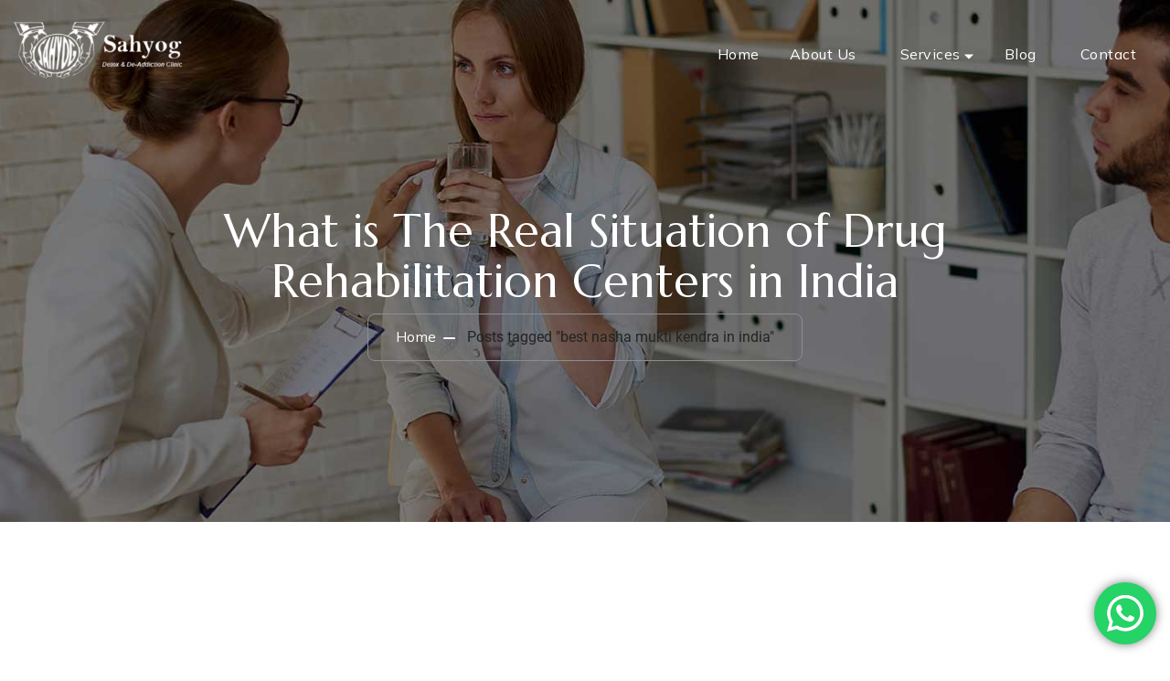

--- FILE ---
content_type: text/html; charset=UTF-8
request_url: https://sahyogclinic.com/tag/best-nasha-mukti-kendra-in-india/
body_size: 26341
content:
<!doctype html>
<html lang="en-US">
<head>
	<meta charset="UTF-8">
		<meta name="viewport" content="width=device-width, initial-scale=1">

	<meta name='robots' content='index, follow, max-image-preview:large, max-snippet:-1, max-video-preview:-1' />

	<!-- This site is optimized with the Yoast SEO plugin v23.2 - https://yoast.com/wordpress/plugins/seo/ -->
	<title>best nasha mukti kendra in india Archives - Sahyog Clinic</title><link rel="stylesheet" href="https://fonts.googleapis.com/css?family=Jost%3A300%2C400%2C500%2C600%7CJost%3A600%2C700%26amp%3Bdisplay%3Dswap%7CMulish%3A100%2C100italic%2C200%2C200italic%2C300%2C300italic%2C400%2C400italic%2C500%2C500italic%2C600%2C600italic%2C700%2C700italic%2C800%2C800italic%2C900%2C900italic%7CMarcellus%3A100%2C100italic%2C200%2C200italic%2C300%2C300italic%2C400%2C400italic%2C500%2C500italic%2C600%2C600italic%2C700%2C700italic%2C800%2C800italic%2C900%2C900italic&display=swap" />
	<link rel="canonical" href="https://sahyogclinic.com/tag/best-nasha-mukti-kendra-in-india/" />
	<meta property="og:locale" content="en_US" />
	<meta property="og:type" content="article" />
	<meta property="og:title" content="best nasha mukti kendra in india Archives - Sahyog Clinic" />
	<meta property="og:url" content="https://sahyogclinic.com/tag/best-nasha-mukti-kendra-in-india/" />
	<meta property="og:site_name" content="Sahyog Clinic" />
	<meta name="twitter:card" content="summary_large_image" />
	<script type="application/ld+json" class="yoast-schema-graph">{"@context":"https://schema.org","@graph":[{"@type":"CollectionPage","@id":"https://sahyogclinic.com/tag/best-nasha-mukti-kendra-in-india/","url":"https://sahyogclinic.com/tag/best-nasha-mukti-kendra-in-india/","name":"best nasha mukti kendra in india Archives - Sahyog Clinic","isPartOf":{"@id":"https://sahyogclinic.com/#website"},"primaryImageOfPage":{"@id":"https://sahyogclinic.com/tag/best-nasha-mukti-kendra-in-india/#primaryimage"},"image":{"@id":"https://sahyogclinic.com/tag/best-nasha-mukti-kendra-in-india/#primaryimage"},"thumbnailUrl":"https://sahyogclinic.com/wp-content/uploads/2022/07/What-is-The-Real-Situation-of-Drug-Rehabilitation-Centers-in-India.jpeg","breadcrumb":{"@id":"https://sahyogclinic.com/tag/best-nasha-mukti-kendra-in-india/#breadcrumb"},"inLanguage":"en-US"},{"@type":"ImageObject","inLanguage":"en-US","@id":"https://sahyogclinic.com/tag/best-nasha-mukti-kendra-in-india/#primaryimage","url":"https://sahyogclinic.com/wp-content/uploads/2022/07/What-is-The-Real-Situation-of-Drug-Rehabilitation-Centers-in-India.jpeg","contentUrl":"https://sahyogclinic.com/wp-content/uploads/2022/07/What-is-The-Real-Situation-of-Drug-Rehabilitation-Centers-in-India.jpeg","width":1280,"height":720,"caption":"What is The Real Situation of Drug Rehabilitation Centers in India"},{"@type":"BreadcrumbList","@id":"https://sahyogclinic.com/tag/best-nasha-mukti-kendra-in-india/#breadcrumb","itemListElement":[{"@type":"ListItem","position":1,"name":"Home","item":"https://sahyogclinic.com/"},{"@type":"ListItem","position":2,"name":"best nasha mukti kendra in india"}]},{"@type":"WebSite","@id":"https://sahyogclinic.com/#website","url":"https://sahyogclinic.com/","name":"Sahyog Clinic","description":"","publisher":{"@id":"https://sahyogclinic.com/#organization"},"potentialAction":[{"@type":"SearchAction","target":{"@type":"EntryPoint","urlTemplate":"https://sahyogclinic.com/?s={search_term_string}"},"query-input":"required name=search_term_string"}],"inLanguage":"en-US"},{"@type":"Organization","@id":"https://sahyogclinic.com/#organization","name":"Sahyog Clinic","url":"https://sahyogclinic.com/","logo":{"@type":"ImageObject","inLanguage":"en-US","@id":"https://sahyogclinic.com/#/schema/logo/image/","url":"https://sahyogclinic.com/wp-content/uploads/2024/08/sahayog_mainLogo-1.jpg","contentUrl":"https://sahyogclinic.com/wp-content/uploads/2024/08/sahayog_mainLogo-1.jpg","width":344,"height":116,"caption":"Sahyog Clinic"},"image":{"@id":"https://sahyogclinic.com/#/schema/logo/image/"}}]}</script>
	<!-- / Yoast SEO plugin. -->


<link rel='dns-prefetch' href='//fonts.googleapis.com' />
<link rel="alternate" type="application/rss+xml" title="Sahyog Clinic &raquo; Feed" href="https://sahyogclinic.com/feed/" />
<link rel="alternate" type="application/rss+xml" title="Sahyog Clinic &raquo; Comments Feed" href="https://sahyogclinic.com/comments/feed/" />
<link rel="alternate" type="application/rss+xml" title="Sahyog Clinic &raquo; best nasha mukti kendra in india Tag Feed" href="https://sahyogclinic.com/tag/best-nasha-mukti-kendra-in-india/feed/" />
<style id='wp-img-auto-sizes-contain-inline-css' type='text/css'>
img:is([sizes=auto i],[sizes^="auto," i]){contain-intrinsic-size:3000px 1500px}
/*# sourceURL=wp-img-auto-sizes-contain-inline-css */
</style>
<link rel='stylesheet' id='ht_ctc_main_css-css' href='https://sahyogclinic.com/wp-content/plugins/click-to-chat-for-whatsapp/new/inc/assets/css/main.css?ver=4.6' type='text/css' media='all' />
<style id='wp-emoji-styles-inline-css' type='text/css'>

	img.wp-smiley, img.emoji {
		display: inline !important;
		border: none !important;
		box-shadow: none !important;
		height: 1em !important;
		width: 1em !important;
		margin: 0 0.07em !important;
		vertical-align: -0.1em !important;
		background: none !important;
		padding: 0 !important;
	}
/*# sourceURL=wp-emoji-styles-inline-css */
</style>
<link rel='stylesheet' id='wp-block-library-css' href='https://sahyogclinic.com/wp-includes/css/dist/block-library/style.min.css?ver=6.9' type='text/css' media='all' />
<style id='wp-block-archives-inline-css' type='text/css'>
.wp-block-archives{box-sizing:border-box}.wp-block-archives-dropdown label{display:block}
/*# sourceURL=https://sahyogclinic.com/wp-includes/blocks/archives/style.min.css */
</style>
<style id='wp-block-categories-inline-css' type='text/css'>
.wp-block-categories{box-sizing:border-box}.wp-block-categories.alignleft{margin-right:2em}.wp-block-categories.alignright{margin-left:2em}.wp-block-categories.wp-block-categories-dropdown.aligncenter{text-align:center}.wp-block-categories .wp-block-categories__label{display:block;width:100%}
/*# sourceURL=https://sahyogclinic.com/wp-includes/blocks/categories/style.min.css */
</style>
<style id='wp-block-heading-inline-css' type='text/css'>
h1:where(.wp-block-heading).has-background,h2:where(.wp-block-heading).has-background,h3:where(.wp-block-heading).has-background,h4:where(.wp-block-heading).has-background,h5:where(.wp-block-heading).has-background,h6:where(.wp-block-heading).has-background{padding:1.25em 2.375em}h1.has-text-align-left[style*=writing-mode]:where([style*=vertical-lr]),h1.has-text-align-right[style*=writing-mode]:where([style*=vertical-rl]),h2.has-text-align-left[style*=writing-mode]:where([style*=vertical-lr]),h2.has-text-align-right[style*=writing-mode]:where([style*=vertical-rl]),h3.has-text-align-left[style*=writing-mode]:where([style*=vertical-lr]),h3.has-text-align-right[style*=writing-mode]:where([style*=vertical-rl]),h4.has-text-align-left[style*=writing-mode]:where([style*=vertical-lr]),h4.has-text-align-right[style*=writing-mode]:where([style*=vertical-rl]),h5.has-text-align-left[style*=writing-mode]:where([style*=vertical-lr]),h5.has-text-align-right[style*=writing-mode]:where([style*=vertical-rl]),h6.has-text-align-left[style*=writing-mode]:where([style*=vertical-lr]),h6.has-text-align-right[style*=writing-mode]:where([style*=vertical-rl]){rotate:180deg}
/*# sourceURL=https://sahyogclinic.com/wp-includes/blocks/heading/style.min.css */
</style>
<style id='wp-block-latest-comments-inline-css' type='text/css'>
ol.wp-block-latest-comments{box-sizing:border-box;margin-left:0}:where(.wp-block-latest-comments:not([style*=line-height] .wp-block-latest-comments__comment)){line-height:1.1}:where(.wp-block-latest-comments:not([style*=line-height] .wp-block-latest-comments__comment-excerpt p)){line-height:1.8}.has-dates :where(.wp-block-latest-comments:not([style*=line-height])),.has-excerpts :where(.wp-block-latest-comments:not([style*=line-height])){line-height:1.5}.wp-block-latest-comments .wp-block-latest-comments{padding-left:0}.wp-block-latest-comments__comment{list-style:none;margin-bottom:1em}.has-avatars .wp-block-latest-comments__comment{list-style:none;min-height:2.25em}.has-avatars .wp-block-latest-comments__comment .wp-block-latest-comments__comment-excerpt,.has-avatars .wp-block-latest-comments__comment .wp-block-latest-comments__comment-meta{margin-left:3.25em}.wp-block-latest-comments__comment-excerpt p{font-size:.875em;margin:.36em 0 1.4em}.wp-block-latest-comments__comment-date{display:block;font-size:.75em}.wp-block-latest-comments .avatar,.wp-block-latest-comments__comment-avatar{border-radius:1.5em;display:block;float:left;height:2.5em;margin-right:.75em;width:2.5em}.wp-block-latest-comments[class*=-font-size] a,.wp-block-latest-comments[style*=font-size] a{font-size:inherit}
/*# sourceURL=https://sahyogclinic.com/wp-includes/blocks/latest-comments/style.min.css */
</style>
<style id='wp-block-latest-posts-inline-css' type='text/css'>
.wp-block-latest-posts{box-sizing:border-box}.wp-block-latest-posts.alignleft{margin-right:2em}.wp-block-latest-posts.alignright{margin-left:2em}.wp-block-latest-posts.wp-block-latest-posts__list{list-style:none}.wp-block-latest-posts.wp-block-latest-posts__list li{clear:both;overflow-wrap:break-word}.wp-block-latest-posts.is-grid{display:flex;flex-wrap:wrap}.wp-block-latest-posts.is-grid li{margin:0 1.25em 1.25em 0;width:100%}@media (min-width:600px){.wp-block-latest-posts.columns-2 li{width:calc(50% - .625em)}.wp-block-latest-posts.columns-2 li:nth-child(2n){margin-right:0}.wp-block-latest-posts.columns-3 li{width:calc(33.33333% - .83333em)}.wp-block-latest-posts.columns-3 li:nth-child(3n){margin-right:0}.wp-block-latest-posts.columns-4 li{width:calc(25% - .9375em)}.wp-block-latest-posts.columns-4 li:nth-child(4n){margin-right:0}.wp-block-latest-posts.columns-5 li{width:calc(20% - 1em)}.wp-block-latest-posts.columns-5 li:nth-child(5n){margin-right:0}.wp-block-latest-posts.columns-6 li{width:calc(16.66667% - 1.04167em)}.wp-block-latest-posts.columns-6 li:nth-child(6n){margin-right:0}}:root :where(.wp-block-latest-posts.is-grid){padding:0}:root :where(.wp-block-latest-posts.wp-block-latest-posts__list){padding-left:0}.wp-block-latest-posts__post-author,.wp-block-latest-posts__post-date{display:block;font-size:.8125em}.wp-block-latest-posts__post-excerpt,.wp-block-latest-posts__post-full-content{margin-bottom:1em;margin-top:.5em}.wp-block-latest-posts__featured-image a{display:inline-block}.wp-block-latest-posts__featured-image img{height:auto;max-width:100%;width:auto}.wp-block-latest-posts__featured-image.alignleft{float:left;margin-right:1em}.wp-block-latest-posts__featured-image.alignright{float:right;margin-left:1em}.wp-block-latest-posts__featured-image.aligncenter{margin-bottom:1em;text-align:center}
/*# sourceURL=https://sahyogclinic.com/wp-includes/blocks/latest-posts/style.min.css */
</style>
<style id='wp-block-search-inline-css' type='text/css'>
.wp-block-search__button{margin-left:10px;word-break:normal}.wp-block-search__button.has-icon{line-height:0}.wp-block-search__button svg{height:1.25em;min-height:24px;min-width:24px;width:1.25em;fill:currentColor;vertical-align:text-bottom}:where(.wp-block-search__button){border:1px solid #ccc;padding:6px 10px}.wp-block-search__inside-wrapper{display:flex;flex:auto;flex-wrap:nowrap;max-width:100%}.wp-block-search__label{width:100%}.wp-block-search.wp-block-search__button-only .wp-block-search__button{box-sizing:border-box;display:flex;flex-shrink:0;justify-content:center;margin-left:0;max-width:100%}.wp-block-search.wp-block-search__button-only .wp-block-search__inside-wrapper{min-width:0!important;transition-property:width}.wp-block-search.wp-block-search__button-only .wp-block-search__input{flex-basis:100%;transition-duration:.3s}.wp-block-search.wp-block-search__button-only.wp-block-search__searchfield-hidden,.wp-block-search.wp-block-search__button-only.wp-block-search__searchfield-hidden .wp-block-search__inside-wrapper{overflow:hidden}.wp-block-search.wp-block-search__button-only.wp-block-search__searchfield-hidden .wp-block-search__input{border-left-width:0!important;border-right-width:0!important;flex-basis:0;flex-grow:0;margin:0;min-width:0!important;padding-left:0!important;padding-right:0!important;width:0!important}:where(.wp-block-search__input){appearance:none;border:1px solid #949494;flex-grow:1;font-family:inherit;font-size:inherit;font-style:inherit;font-weight:inherit;letter-spacing:inherit;line-height:inherit;margin-left:0;margin-right:0;min-width:3rem;padding:8px;text-decoration:unset!important;text-transform:inherit}:where(.wp-block-search__button-inside .wp-block-search__inside-wrapper){background-color:#fff;border:1px solid #949494;box-sizing:border-box;padding:4px}:where(.wp-block-search__button-inside .wp-block-search__inside-wrapper) .wp-block-search__input{border:none;border-radius:0;padding:0 4px}:where(.wp-block-search__button-inside .wp-block-search__inside-wrapper) .wp-block-search__input:focus{outline:none}:where(.wp-block-search__button-inside .wp-block-search__inside-wrapper) :where(.wp-block-search__button){padding:4px 8px}.wp-block-search.aligncenter .wp-block-search__inside-wrapper{margin:auto}.wp-block[data-align=right] .wp-block-search.wp-block-search__button-only .wp-block-search__inside-wrapper{float:right}
/*# sourceURL=https://sahyogclinic.com/wp-includes/blocks/search/style.min.css */
</style>
<style id='wp-block-group-inline-css' type='text/css'>
.wp-block-group{box-sizing:border-box}:where(.wp-block-group.wp-block-group-is-layout-constrained){position:relative}
/*# sourceURL=https://sahyogclinic.com/wp-includes/blocks/group/style.min.css */
</style>
<style id='global-styles-inline-css' type='text/css'>
:root{--wp--preset--aspect-ratio--square: 1;--wp--preset--aspect-ratio--4-3: 4/3;--wp--preset--aspect-ratio--3-4: 3/4;--wp--preset--aspect-ratio--3-2: 3/2;--wp--preset--aspect-ratio--2-3: 2/3;--wp--preset--aspect-ratio--16-9: 16/9;--wp--preset--aspect-ratio--9-16: 9/16;--wp--preset--color--black: #000000;--wp--preset--color--cyan-bluish-gray: #abb8c3;--wp--preset--color--white: #ffffff;--wp--preset--color--pale-pink: #f78da7;--wp--preset--color--vivid-red: #cf2e2e;--wp--preset--color--luminous-vivid-orange: #ff6900;--wp--preset--color--luminous-vivid-amber: #fcb900;--wp--preset--color--light-green-cyan: #7bdcb5;--wp--preset--color--vivid-green-cyan: #00d084;--wp--preset--color--pale-cyan-blue: #8ed1fc;--wp--preset--color--vivid-cyan-blue: #0693e3;--wp--preset--color--vivid-purple: #9b51e0;--wp--preset--gradient--vivid-cyan-blue-to-vivid-purple: linear-gradient(135deg,rgb(6,147,227) 0%,rgb(155,81,224) 100%);--wp--preset--gradient--light-green-cyan-to-vivid-green-cyan: linear-gradient(135deg,rgb(122,220,180) 0%,rgb(0,208,130) 100%);--wp--preset--gradient--luminous-vivid-amber-to-luminous-vivid-orange: linear-gradient(135deg,rgb(252,185,0) 0%,rgb(255,105,0) 100%);--wp--preset--gradient--luminous-vivid-orange-to-vivid-red: linear-gradient(135deg,rgb(255,105,0) 0%,rgb(207,46,46) 100%);--wp--preset--gradient--very-light-gray-to-cyan-bluish-gray: linear-gradient(135deg,rgb(238,238,238) 0%,rgb(169,184,195) 100%);--wp--preset--gradient--cool-to-warm-spectrum: linear-gradient(135deg,rgb(74,234,220) 0%,rgb(151,120,209) 20%,rgb(207,42,186) 40%,rgb(238,44,130) 60%,rgb(251,105,98) 80%,rgb(254,248,76) 100%);--wp--preset--gradient--blush-light-purple: linear-gradient(135deg,rgb(255,206,236) 0%,rgb(152,150,240) 100%);--wp--preset--gradient--blush-bordeaux: linear-gradient(135deg,rgb(254,205,165) 0%,rgb(254,45,45) 50%,rgb(107,0,62) 100%);--wp--preset--gradient--luminous-dusk: linear-gradient(135deg,rgb(255,203,112) 0%,rgb(199,81,192) 50%,rgb(65,88,208) 100%);--wp--preset--gradient--pale-ocean: linear-gradient(135deg,rgb(255,245,203) 0%,rgb(182,227,212) 50%,rgb(51,167,181) 100%);--wp--preset--gradient--electric-grass: linear-gradient(135deg,rgb(202,248,128) 0%,rgb(113,206,126) 100%);--wp--preset--gradient--midnight: linear-gradient(135deg,rgb(2,3,129) 0%,rgb(40,116,252) 100%);--wp--preset--font-size--small: 13px;--wp--preset--font-size--medium: 20px;--wp--preset--font-size--large: 36px;--wp--preset--font-size--x-large: 42px;--wp--preset--spacing--20: 0.44rem;--wp--preset--spacing--30: 0.67rem;--wp--preset--spacing--40: 1rem;--wp--preset--spacing--50: 1.5rem;--wp--preset--spacing--60: 2.25rem;--wp--preset--spacing--70: 3.38rem;--wp--preset--spacing--80: 5.06rem;--wp--preset--shadow--natural: 6px 6px 9px rgba(0, 0, 0, 0.2);--wp--preset--shadow--deep: 12px 12px 50px rgba(0, 0, 0, 0.4);--wp--preset--shadow--sharp: 6px 6px 0px rgba(0, 0, 0, 0.2);--wp--preset--shadow--outlined: 6px 6px 0px -3px rgb(255, 255, 255), 6px 6px rgb(0, 0, 0);--wp--preset--shadow--crisp: 6px 6px 0px rgb(0, 0, 0);}:where(.is-layout-flex){gap: 0.5em;}:where(.is-layout-grid){gap: 0.5em;}body .is-layout-flex{display: flex;}.is-layout-flex{flex-wrap: wrap;align-items: center;}.is-layout-flex > :is(*, div){margin: 0;}body .is-layout-grid{display: grid;}.is-layout-grid > :is(*, div){margin: 0;}:where(.wp-block-columns.is-layout-flex){gap: 2em;}:where(.wp-block-columns.is-layout-grid){gap: 2em;}:where(.wp-block-post-template.is-layout-flex){gap: 1.25em;}:where(.wp-block-post-template.is-layout-grid){gap: 1.25em;}.has-black-color{color: var(--wp--preset--color--black) !important;}.has-cyan-bluish-gray-color{color: var(--wp--preset--color--cyan-bluish-gray) !important;}.has-white-color{color: var(--wp--preset--color--white) !important;}.has-pale-pink-color{color: var(--wp--preset--color--pale-pink) !important;}.has-vivid-red-color{color: var(--wp--preset--color--vivid-red) !important;}.has-luminous-vivid-orange-color{color: var(--wp--preset--color--luminous-vivid-orange) !important;}.has-luminous-vivid-amber-color{color: var(--wp--preset--color--luminous-vivid-amber) !important;}.has-light-green-cyan-color{color: var(--wp--preset--color--light-green-cyan) !important;}.has-vivid-green-cyan-color{color: var(--wp--preset--color--vivid-green-cyan) !important;}.has-pale-cyan-blue-color{color: var(--wp--preset--color--pale-cyan-blue) !important;}.has-vivid-cyan-blue-color{color: var(--wp--preset--color--vivid-cyan-blue) !important;}.has-vivid-purple-color{color: var(--wp--preset--color--vivid-purple) !important;}.has-black-background-color{background-color: var(--wp--preset--color--black) !important;}.has-cyan-bluish-gray-background-color{background-color: var(--wp--preset--color--cyan-bluish-gray) !important;}.has-white-background-color{background-color: var(--wp--preset--color--white) !important;}.has-pale-pink-background-color{background-color: var(--wp--preset--color--pale-pink) !important;}.has-vivid-red-background-color{background-color: var(--wp--preset--color--vivid-red) !important;}.has-luminous-vivid-orange-background-color{background-color: var(--wp--preset--color--luminous-vivid-orange) !important;}.has-luminous-vivid-amber-background-color{background-color: var(--wp--preset--color--luminous-vivid-amber) !important;}.has-light-green-cyan-background-color{background-color: var(--wp--preset--color--light-green-cyan) !important;}.has-vivid-green-cyan-background-color{background-color: var(--wp--preset--color--vivid-green-cyan) !important;}.has-pale-cyan-blue-background-color{background-color: var(--wp--preset--color--pale-cyan-blue) !important;}.has-vivid-cyan-blue-background-color{background-color: var(--wp--preset--color--vivid-cyan-blue) !important;}.has-vivid-purple-background-color{background-color: var(--wp--preset--color--vivid-purple) !important;}.has-black-border-color{border-color: var(--wp--preset--color--black) !important;}.has-cyan-bluish-gray-border-color{border-color: var(--wp--preset--color--cyan-bluish-gray) !important;}.has-white-border-color{border-color: var(--wp--preset--color--white) !important;}.has-pale-pink-border-color{border-color: var(--wp--preset--color--pale-pink) !important;}.has-vivid-red-border-color{border-color: var(--wp--preset--color--vivid-red) !important;}.has-luminous-vivid-orange-border-color{border-color: var(--wp--preset--color--luminous-vivid-orange) !important;}.has-luminous-vivid-amber-border-color{border-color: var(--wp--preset--color--luminous-vivid-amber) !important;}.has-light-green-cyan-border-color{border-color: var(--wp--preset--color--light-green-cyan) !important;}.has-vivid-green-cyan-border-color{border-color: var(--wp--preset--color--vivid-green-cyan) !important;}.has-pale-cyan-blue-border-color{border-color: var(--wp--preset--color--pale-cyan-blue) !important;}.has-vivid-cyan-blue-border-color{border-color: var(--wp--preset--color--vivid-cyan-blue) !important;}.has-vivid-purple-border-color{border-color: var(--wp--preset--color--vivid-purple) !important;}.has-vivid-cyan-blue-to-vivid-purple-gradient-background{background: var(--wp--preset--gradient--vivid-cyan-blue-to-vivid-purple) !important;}.has-light-green-cyan-to-vivid-green-cyan-gradient-background{background: var(--wp--preset--gradient--light-green-cyan-to-vivid-green-cyan) !important;}.has-luminous-vivid-amber-to-luminous-vivid-orange-gradient-background{background: var(--wp--preset--gradient--luminous-vivid-amber-to-luminous-vivid-orange) !important;}.has-luminous-vivid-orange-to-vivid-red-gradient-background{background: var(--wp--preset--gradient--luminous-vivid-orange-to-vivid-red) !important;}.has-very-light-gray-to-cyan-bluish-gray-gradient-background{background: var(--wp--preset--gradient--very-light-gray-to-cyan-bluish-gray) !important;}.has-cool-to-warm-spectrum-gradient-background{background: var(--wp--preset--gradient--cool-to-warm-spectrum) !important;}.has-blush-light-purple-gradient-background{background: var(--wp--preset--gradient--blush-light-purple) !important;}.has-blush-bordeaux-gradient-background{background: var(--wp--preset--gradient--blush-bordeaux) !important;}.has-luminous-dusk-gradient-background{background: var(--wp--preset--gradient--luminous-dusk) !important;}.has-pale-ocean-gradient-background{background: var(--wp--preset--gradient--pale-ocean) !important;}.has-electric-grass-gradient-background{background: var(--wp--preset--gradient--electric-grass) !important;}.has-midnight-gradient-background{background: var(--wp--preset--gradient--midnight) !important;}.has-small-font-size{font-size: var(--wp--preset--font-size--small) !important;}.has-medium-font-size{font-size: var(--wp--preset--font-size--medium) !important;}.has-large-font-size{font-size: var(--wp--preset--font-size--large) !important;}.has-x-large-font-size{font-size: var(--wp--preset--font-size--x-large) !important;}
/*# sourceURL=global-styles-inline-css */
</style>

<style id='classic-theme-styles-inline-css' type='text/css'>
/*! This file is auto-generated */
.wp-block-button__link{color:#fff;background-color:#32373c;border-radius:9999px;box-shadow:none;text-decoration:none;padding:calc(.667em + 2px) calc(1.333em + 2px);font-size:1.125em}.wp-block-file__button{background:#32373c;color:#fff;text-decoration:none}
/*# sourceURL=/wp-includes/css/classic-themes.min.css */
</style>
<link rel='stylesheet' id='email-subscribers-css' href='https://sahyogclinic.com/wp-content/plugins/email-subscribers/lite/public/css/email-subscribers-public.css?ver=5.7.29' type='text/css' media='all' />
<link rel='stylesheet' id='elementor-frontend-css' href='https://sahyogclinic.com/wp-content/uploads/elementor/css/custom-frontend-lite.min.css?ver=1723533239' type='text/css' media='all' />
<link rel='stylesheet' id='swiper-css' href='https://sahyogclinic.com/wp-content/plugins/elementor/assets/lib/swiper/v8/css/swiper.min.css?ver=8.4.5' type='text/css' media='all' />
<link rel='stylesheet' id='elementor-post-8-css' href='https://sahyogclinic.com/wp-content/uploads/elementor/css/post-8.css?ver=1723533239' type='text/css' media='all' />
<link rel='stylesheet' id='elementor-global-css' href='https://sahyogclinic.com/wp-content/uploads/elementor/css/global.css?ver=1723533242' type='text/css' media='all' />

<link rel='stylesheet' id='animate-css' href='https://sahyogclinic.com/wp-content/themes/medunit/assets/css/animate.css?ver=1768982072' type='text/css' media='all' />
<link rel='stylesheet' id='bootstrap-css' href='https://sahyogclinic.com/wp-content/themes/medunit/assets/css/bootstrap.min.css?ver=1768982072' type='text/css' media='all' />
<link rel='stylesheet' id='font-awesome-css' href='https://sahyogclinic.com/wp-content/plugins/elementor/assets/lib/font-awesome/css/font-awesome.min.css?ver=4.7.0' type='text/css' media='all' />
<link rel='stylesheet' id='jquery-ui-css' href='https://sahyogclinic.com/wp-content/themes/medunit/assets/css/jquery-ui.min.css?ver=1768982072' type='text/css' media='all' />
<link rel='stylesheet' id='flaticon-css' href='https://sahyogclinic.com/wp-content/themes/medunit/assets/css/flaticon.css?ver=1768982072' type='text/css' media='all' />
<link rel='stylesheet' id='magnific-popup-css' href='https://sahyogclinic.com/wp-content/themes/medunit/assets/css/magnific-popup.css?ver=1768982072' type='text/css' media='all' />
<link rel='stylesheet' id='nice-select-css' href='https://sahyogclinic.com/wp-content/themes/medunit/assets/css/nice-select.css?ver=1768982072' type='text/css' media='all' />
<link rel='stylesheet' id='slick-css' href='https://sahyogclinic.com/wp-content/themes/medunit/assets/css/slick.css?ver=1768982072' type='text/css' media='all' />
<link rel='stylesheet' id='medunit-style-css' href='https://sahyogclinic.com/wp-content/themes/medunit/style.css?ver=6.9' type='text/css' media='all' />
<link rel='stylesheet' id='load-fa-pro-css' href='https://sahyogclinic.com/wp-content/themes/medunit/assets/fonts/fontawesome-pro-v5.css?ver=6.9' type='text/css' media='all' />
<link rel='stylesheet' id='load-fa-css' href='https://sahyogclinic.com/wp-content/themes/medunit/assets/fonts/fontawesome-v6.css?ver=6.9' type='text/css' media='all' />
<link rel='stylesheet' id='roboto-font-css' href='https://sahyogclinic.com/wp-content/themes/medunit/assets/fonts/roboto.css?ver=6.9' type='text/css' media='all' />
<link rel='stylesheet' id='bootstrap-css-css' href='https://sahyogclinic.com/wp-content/themes/medunit/assets/css/bootstrap.min.css?ver=6.9' type='text/css' media='all' />
<link rel='stylesheet' id='medunit-owl-carousel-css' href='https://sahyogclinic.com/wp-content/themes/medunit/assets/css/owl.carousel.min.css?ver=6.9' type='text/css' media='all' />
<link rel='stylesheet' id='popups-css' href='https://sahyogclinic.com/wp-content/themes/medunit/assets/css/magnific-popup.css?ver=6.9' type='text/css' media='all' />
<link rel='stylesheet' id='medunit-style-css-css' href='https://sahyogclinic.com/wp-content/themes/medunit/assets/css/medunit.css?ver=6.9' type='text/css' media='all' />
<link rel='stylesheet' id='medunit-responsive-css-css' href='https://sahyogclinic.com/wp-content/themes/medunit/assets/css/medunit-responsive.css?ver=6.9' type='text/css' media='all' />
<link rel='stylesheet' id='header-style-css' href='https://sahyogclinic.com/wp-content/themes/medunit/assets/css/style.css?ver=1768982073' type='text/css' media='all' />
<link rel='stylesheet' id='wpr-text-animations-css-css' href='https://sahyogclinic.com/wp-content/plugins/royal-elementor-addons/assets/css/lib/animations/text-animations.min.css?ver=1.3.981' type='text/css' media='all' />
<link rel='stylesheet' id='wpr-addons-css-css' href='https://sahyogclinic.com/wp-content/plugins/royal-elementor-addons/assets/css/frontend.min.css?ver=1.3.981' type='text/css' media='all' />
<link rel='stylesheet' id='font-awesome-5-all-css' href='https://sahyogclinic.com/wp-content/plugins/elementor/assets/lib/font-awesome/css/all.min.css?ver=1.3.981' type='text/css' media='all' />

<link rel="preconnect" href="https://fonts.gstatic.com/" crossorigin><script type="text/javascript" data-cfasync="false" src="https://sahyogclinic.com/wp-includes/js/jquery/jquery.min.js?ver=3.7.1" id="jquery-core-js"></script>
<script type="text/javascript" data-cfasync="false" src="https://sahyogclinic.com/wp-includes/js/jquery/jquery-migrate.min.js?ver=3.4.1" id="jquery-migrate-js"></script>
<link rel="https://api.w.org/" href="https://sahyogclinic.com/wp-json/" /><link rel="alternate" title="JSON" type="application/json" href="https://sahyogclinic.com/wp-json/wp/v2/tags/785" /><link rel="EditURI" type="application/rsd+xml" title="RSD" href="https://sahyogclinic.com/xmlrpc.php?rsd" />
<meta name="generator" content="WordPress 6.9" />
<meta name="generator" content="Elementor 3.23.4; features: e_optimized_css_loading, e_font_icon_svg, additional_custom_breakpoints, e_optimized_control_loading, e_lazyload, e_element_cache; settings: css_print_method-external, google_font-enabled, font_display-swap">
			<style>
				.e-con.e-parent:nth-of-type(n+4):not(.e-lazyloaded):not(.e-no-lazyload),
				.e-con.e-parent:nth-of-type(n+4):not(.e-lazyloaded):not(.e-no-lazyload) * {
					background-image: none !important;
				}
				@media screen and (max-height: 1024px) {
					.e-con.e-parent:nth-of-type(n+3):not(.e-lazyloaded):not(.e-no-lazyload),
					.e-con.e-parent:nth-of-type(n+3):not(.e-lazyloaded):not(.e-no-lazyload) * {
						background-image: none !important;
					}
				}
				@media screen and (max-height: 640px) {
					.e-con.e-parent:nth-of-type(n+2):not(.e-lazyloaded):not(.e-no-lazyload),
					.e-con.e-parent:nth-of-type(n+2):not(.e-lazyloaded):not(.e-no-lazyload) * {
						background-image: none !important;
					}
				}
			</style>
			<meta name="generator" content="Powered by Slider Revolution 6.6.14 - responsive, Mobile-Friendly Slider Plugin for WordPress with comfortable drag and drop interface." />
<link rel="icon" href="https://sahyogclinic.com/wp-content/uploads/2024/08/cropped-sahayog_mainLogo-1-32x32.jpg" sizes="32x32" />
<link rel="icon" href="https://sahyogclinic.com/wp-content/uploads/2024/08/cropped-sahayog_mainLogo-1-192x192.jpg" sizes="192x192" />
<link rel="apple-touch-icon" href="https://sahyogclinic.com/wp-content/uploads/2024/08/cropped-sahayog_mainLogo-1-180x180.jpg" />
<meta name="msapplication-TileImage" content="https://sahyogclinic.com/wp-content/uploads/2024/08/cropped-sahayog_mainLogo-1-270x270.jpg" />
<script>function setREVStartSize(e){
			//window.requestAnimationFrame(function() {
				window.RSIW = window.RSIW===undefined ? window.innerWidth : window.RSIW;
				window.RSIH = window.RSIH===undefined ? window.innerHeight : window.RSIH;
				try {
					var pw = document.getElementById(e.c).parentNode.offsetWidth,
						newh;
					pw = pw===0 || isNaN(pw) || (e.l=="fullwidth" || e.layout=="fullwidth") ? window.RSIW : pw;
					e.tabw = e.tabw===undefined ? 0 : parseInt(e.tabw);
					e.thumbw = e.thumbw===undefined ? 0 : parseInt(e.thumbw);
					e.tabh = e.tabh===undefined ? 0 : parseInt(e.tabh);
					e.thumbh = e.thumbh===undefined ? 0 : parseInt(e.thumbh);
					e.tabhide = e.tabhide===undefined ? 0 : parseInt(e.tabhide);
					e.thumbhide = e.thumbhide===undefined ? 0 : parseInt(e.thumbhide);
					e.mh = e.mh===undefined || e.mh=="" || e.mh==="auto" ? 0 : parseInt(e.mh,0);
					if(e.layout==="fullscreen" || e.l==="fullscreen")
						newh = Math.max(e.mh,window.RSIH);
					else{
						e.gw = Array.isArray(e.gw) ? e.gw : [e.gw];
						for (var i in e.rl) if (e.gw[i]===undefined || e.gw[i]===0) e.gw[i] = e.gw[i-1];
						e.gh = e.el===undefined || e.el==="" || (Array.isArray(e.el) && e.el.length==0)? e.gh : e.el;
						e.gh = Array.isArray(e.gh) ? e.gh : [e.gh];
						for (var i in e.rl) if (e.gh[i]===undefined || e.gh[i]===0) e.gh[i] = e.gh[i-1];
											
						var nl = new Array(e.rl.length),
							ix = 0,
							sl;
						e.tabw = e.tabhide>=pw ? 0 : e.tabw;
						e.thumbw = e.thumbhide>=pw ? 0 : e.thumbw;
						e.tabh = e.tabhide>=pw ? 0 : e.tabh;
						e.thumbh = e.thumbhide>=pw ? 0 : e.thumbh;
						for (var i in e.rl) nl[i] = e.rl[i]<window.RSIW ? 0 : e.rl[i];
						sl = nl[0];
						for (var i in nl) if (sl>nl[i] && nl[i]>0) { sl = nl[i]; ix=i;}
						var m = pw>(e.gw[ix]+e.tabw+e.thumbw) ? 1 : (pw-(e.tabw+e.thumbw)) / (e.gw[ix]);
						newh =  (e.gh[ix] * m) + (e.tabh + e.thumbh);
					}
					var el = document.getElementById(e.c);
					if (el!==null && el) el.style.height = newh+"px";
					el = document.getElementById(e.c+"_wrapper");
					if (el!==null && el) {
						el.style.height = newh+"px";
						el.style.display = "block";
					}
				} catch(e){
					console.log("Failure at Presize of Slider:" + e)
				}
			//});
		  };</script>
		<style type="text/css" id="wp-custom-css">
			.elementor-4031 .elementor-element.elementor-element-24586a6 img{
	  width: 100%;
    height: auto;
    object-fit: cover;
    object-position: center center;
}

.navbar-area .nav-container .navbar-collapse .navbar-nav li.menu-item-has-children .sub-menu{
	left:-100px!important;
}

.blog-box .blog-details{
	margin: -75px auto 0;
}

.es-form-field-container input{
	padding: 10px;
	margin-right: 10px;
	border: none;
	border-radius: 50px;
	margin-top: 10px;
	margin-bottom: -20px;
}

.site-content {
    overflow-x: hidden!important;
}
.serfaqs .elementor-tab-title.elementor-active {
    background: #156C5F !important;
}

.serfaqs .elementor-tab-title.elementor-active a.elementor-accordion-title{
	color: #ffffff!important;
}
.elementor-active .elementor-accordion-icon svg{
	fill: #ffffff!important;
}

.yotu-pagination.yotu-pager_layout-center_no_text.yotu-pagination-top{
	display: none!important
}

div.wpforms-container .wpforms-form .wpforms-field-layout .wpforms-layout-column input[type=text], div.wpforms-container .wpforms-form .wpforms-field-layout .wpforms-layout-column input[type=email], div.wpforms-container .wpforms-form .wpforms-field-layout .wpforms-layout-column input[type=tel], div.wpforms-container-full textarea {
    background: #00000000 !important;
    font-size: 14px!important;
    font-weight: 300!important;
	border-radius: 10px!important;
	    height: 52px!important;
}

div.wpforms-container-full button[type=submit]:not(:hover):not(:active) {
    width: 100%!important;
    padding-top: 10px!important;
    padding-bottom: 10px!important;
    height: 60px!important;
    border-radius: 6px!important;
    background: #ED8961!important;
}

div.wpforms-container-full button[type=submit]:hover{
    width: 100%!important;
    padding-top: 10px!important;
    padding-bottom: 10px!important;
    height: 60px!important;
    border-radius: 6px;
    background: #166B5F!important;
}

.homeform div.wpforms-container .wpforms-form .wpforms-field-layout .wpforms-layout-column input[type=text], .homeform div.wpforms-container .wpforms-form .wpforms-field-layout .wpforms-layout-column input[type=email], .homeform div.wpforms-container .wpforms-form .wpforms-field-layout .wpforms-layout-column input[type=tel], .homeform div.wpforms-container-full textarea {
    background: #00000000 !important;
    font-size: 14px!important;
    font-weight: 300!important;
	border-radius: 10px!important;
	    height: 52px!important;
	border-color: #ffffff!important;
	color: #ffffff!important;
}

.homeform div.wpforms-container-full button[type=submit]:not(:hover):not(:active) {
    width: 100%!important;
    padding-top: 10px!important;
    padding-bottom: 10px!important;
    height: 60px!important;
    border-radius: 6px!important;
    background: #ffffff!important;
	color: #000000!important;
}

.homeform div.wpforms-container-full button[type=submit]:hover{
    width: 100%!important;
    padding-top: 10px!important;
    padding-bottom: 10px!important;
    height: 60px!important;
    border-radius: 6px;
    background: #166B5F!important;
}

.homeform div.wpforms-container .wpforms-form .wpforms-field-layout .wpforms-layout-column input[type=text]::placeholder, .homeform div.wpforms-container .wpforms-form .wpforms-field-layout .wpforms-layout-column input[type=email]::placeholder, .homeform div.wpforms-container .wpforms-form .wpforms-field-layout .wpforms-layout-column input[type=tel]::placeholder, .homeform div.wpforms-container-full textarea::placeholder {
	color:#ffffff!important;
	opacity: 1!important;
	
}


.testimonial-inner-sec .carousel-item {
    padding: 0px!important;
}

.testimonial-inner-sec .carousel-indicators{
	display: none!important;
}
.footerbout p {
    font-size: 14px;
}
.footerbout p a{
    font-size: 14px;
}


/*Mobile*/

@media only screen and (max-width:768px){
	.es-form-field-container input{
	padding: 10px;
	margin-right: 0px;
	border: none;
	border-radius: 50px;
	margin-top: 20px;
	margin-bottom: -20px;
		width: 100%;
}
	
	.navbar-area .nav-container .navbar-collapse .navbar-nav li.menu-item-has-children .sub-menu{
	left:0px!important;
}
}		</style>
		<style id="wpr_lightbox_styles">
				.lg-backdrop {
					background-color: rgba(0,0,0,0.6) !important;
				}
				.lg-toolbar,
				.lg-dropdown {
					background-color: rgba(0,0,0,0.8) !important;
				}
				.lg-dropdown:after {
					border-bottom-color: rgba(0,0,0,0.8) !important;
				}
				.lg-sub-html {
					background-color: rgba(0,0,0,0.8) !important;
				}
				.lg-thumb-outer,
				.lg-progress-bar {
					background-color: #444444 !important;
				}
				.lg-progress {
					background-color: #a90707 !important;
				}
				.lg-icon {
					color: #efefef !important;
					font-size: 20px !important;
				}
				.lg-icon.lg-toogle-thumb {
					font-size: 24px !important;
				}
				.lg-icon:hover,
				.lg-dropdown-text:hover {
					color: #ffffff !important;
				}
				.lg-sub-html,
				.lg-dropdown-text {
					color: #efefef !important;
					font-size: 14px !important;
				}
				#lg-counter {
					color: #efefef !important;
					font-size: 14px !important;
				}
				.lg-prev,
				.lg-next {
					font-size: 35px !important;
				}

				/* Defaults */
				.lg-icon {
				background-color: transparent !important;
				}

				#lg-counter {
				opacity: 0.9;
				}

				.lg-thumb-outer {
				padding: 0 10px;
				}

				.lg-thumb-item {
				border-radius: 0 !important;
				border: none !important;
				opacity: 0.5;
				}

				.lg-thumb-item.active {
					opacity: 1;
				}
	         </style><style id="wpforms-css-vars-root">
				:root {
					--wpforms-field-border-radius: 3px;
--wpforms-field-background-color: #ffffff;
--wpforms-field-border-color: rgba( 0, 0, 0, 0.25 );
--wpforms-field-text-color: rgba( 0, 0, 0, 0.7 );
--wpforms-label-color: rgba( 0, 0, 0, 0.85 );
--wpforms-label-sublabel-color: rgba( 0, 0, 0, 0.55 );
--wpforms-label-error-color: #d63637;
--wpforms-button-border-radius: 3px;
--wpforms-button-background-color: #066aab;
--wpforms-button-text-color: #ffffff;
--wpforms-page-break-color: #066aab;
--wpforms-field-size-input-height: 43px;
--wpforms-field-size-input-spacing: 15px;
--wpforms-field-size-font-size: 16px;
--wpforms-field-size-line-height: 19px;
--wpforms-field-size-padding-h: 14px;
--wpforms-field-size-checkbox-size: 16px;
--wpforms-field-size-sublabel-spacing: 5px;
--wpforms-field-size-icon-size: 1;
--wpforms-label-size-font-size: 16px;
--wpforms-label-size-line-height: 19px;
--wpforms-label-size-sublabel-font-size: 14px;
--wpforms-label-size-sublabel-line-height: 17px;
--wpforms-button-size-font-size: 17px;
--wpforms-button-size-height: 41px;
--wpforms-button-size-padding-h: 15px;
--wpforms-button-size-margin-top: 10px;

				}
			</style><link rel='stylesheet' id='elementor-post-1640-css' href='https://sahyogclinic.com/wp-content/uploads/elementor/css/post-1640.css?ver=1723534013' type='text/css' media='all' />
<link rel='stylesheet' id='e-animations-css' href='https://sahyogclinic.com/wp-content/plugins/elementor/assets/lib/animations/animations.min.css?ver=3.23.4' type='text/css' media='all' />
<link rel='stylesheet' id='rs-plugin-settings-css' href='https://sahyogclinic.com/wp-content/plugins/revslider/public/assets/css/rs6.css?ver=6.6.14' type='text/css' media='all' />
<style id='rs-plugin-settings-inline-css' type='text/css'>
#rs-demo-id {}
/*# sourceURL=rs-plugin-settings-inline-css */
</style>
</head>

<body class="archive tag tag-best-nasha-mukti-kendra-in-india tag-785 wp-theme-medunit elementor-default elementor-kit-8">
<script>
    document.addEventListener("DOMContentLoaded", function () {
    // Function to check if the page is being viewed in the Elementor editor
    function isElementorEditor() {
      return (
        window.location.href.indexOf("elementor") !== -1 &&
        document.querySelector(".elementor-editor-active") !== null
      );
    }
  
    // Hide the preloader if the page is viewed in the Elementor editor
    if (isElementorEditor()) {
      document.getElementById("preloader").style.display = "none";
    }
  });
</script>
<div id="page" class="site">
	<a class="skip-link screen-reader-text" href="#primary">Skip to content</a>

	    <!-- navbar start -->
    <div class="navbar-area navbar-area-2 style-2 extra-margin-top">
        
    <div class="body-overlay" id="body-overlay"></div>
    <div class="search-popup" id="search-popup">
        <form role="search" method="get" class="search-form" action="https://sahyogclinic.com/">
    <input type="text" class="search-field" placeholder="Search here..." value="" name="s" required>
    <button type="submit" class="search-submit">
        <i class="fa fa-search"></i>
    </button>
</form>  
    </div>
    
    	<!-- navbar start -->
	<div class="navbar-area navbar-area-2 style-2 extra-margin-top">
	    	    <nav class="navbar navbar-area navbar-expand-lg nav-transparent">
	        <div class="container nav-container nav-white">
	            <div class="responsive-mobile-menu">
                    <div class="logo">
                                             <a class="standard-logo" href="https://sahyogclinic.com/">
                <img src="https://sahyogclinic.com/wp-content/uploads/2024/08/sahyog-logo-Light.png" alt="logo" />
            </a>
            <a class="retina-logo" href="https://sahyogclinic.com/">
                <img src="https://sahyogclinic.com/wp-content/uploads/2024/08/sahyog-logo-Light.png" alt="logo" />
            </a>
                                </div>
	                <button class="s7t-header-menu toggle-btn d-block d-lg-none" data-toggle="collapse" data-val="0" data-target="#medunit_main_menu" aria-expanded="false" aria-label="Toggle navigation">
	                    <span class="icon-left"></span>
	                    <span class="icon-right"></span>
	                </button>
	            </div>
                <div id="medunit_main_menu" class="collapse navbar-collapse"><ul id="menu-primary-menu" class="navbar-nav"><li id="menu-item-3189" class="menu-item menu-item-type-post_type menu-item-object-page menu-item-home menu-item-3189"><a href="https://sahyogclinic.com/">Home</a></li>
<li id="menu-item-3426" class="menu-item menu-item-type-post_type menu-item-object-page menu-item-3426"><a href="https://sahyogclinic.com/about-us/">About Us</a></li>
<li id="menu-item-11908" class="menu-item menu-item-type-post_type menu-item-object-page menu-item-has-children menu-item-11908"><a href="https://sahyogclinic.com/services/">Services</a>
<ul class="sub-menu">
	<li id="menu-item-11909" class="menu-item menu-item-type-post_type menu-item-object-page menu-item-11909"><a href="https://sahyogclinic.com/services/alcohol-addiction-treatment/">Alcohol Addiction Treatment</a></li>
	<li id="menu-item-11910" class="menu-item menu-item-type-post_type menu-item-object-page menu-item-11910"><a href="https://sahyogclinic.com/services/anxiety-treatment/">Anxiety Treatment</a></li>
	<li id="menu-item-11911" class="menu-item menu-item-type-post_type menu-item-object-page menu-item-11911"><a href="https://sahyogclinic.com/services/behaviour-and-group-therapy/">Behaviour and Group Therapy</a></li>
	<li id="menu-item-11912" class="menu-item menu-item-type-post_type menu-item-object-page menu-item-11912"><a href="https://sahyogclinic.com/services/bipolar-disorder-treatment/">Bipolar Disorder Treatment</a></li>
	<li id="menu-item-11913" class="menu-item menu-item-type-post_type menu-item-object-page menu-item-11913"><a href="https://sahyogclinic.com/services/cocaine-addition-treatment/">Cocaine Addition Treatment</a></li>
	<li id="menu-item-11914" class="menu-item menu-item-type-post_type menu-item-object-page menu-item-11914"><a href="https://sahyogclinic.com/services/de-addiction-from-alcohol-and-drugs/">De-addiction from Alcohol and Drugs</a></li>
	<li id="menu-item-11915" class="menu-item menu-item-type-post_type menu-item-object-page menu-item-11915"><a href="https://sahyogclinic.com/services/depression-treatment/">Depression Treatment</a></li>
	<li id="menu-item-11916" class="menu-item menu-item-type-post_type menu-item-object-page menu-item-11916"><a href="https://sahyogclinic.com/services/detoxification-from-alcohol-and-drugs/">Detoxification from Alcohol and Drugs</a></li>
	<li id="menu-item-11917" class="menu-item menu-item-type-post_type menu-item-object-page menu-item-11917"><a href="https://sahyogclinic.com/services/drug-addiction-treatment/">Drug Addiction Treatment</a></li>
	<li id="menu-item-11918" class="menu-item menu-item-type-post_type menu-item-object-page menu-item-11918"><a href="https://sahyogclinic.com/services/gambling-addiction-treatment/">Gambling Addiction Treatment</a></li>
	<li id="menu-item-11919" class="menu-item menu-item-type-post_type menu-item-object-page menu-item-11919"><a href="https://sahyogclinic.com/services/gaming-addiction-treatment/">Gaming Addiction Treatment</a></li>
	<li id="menu-item-11920" class="menu-item menu-item-type-post_type menu-item-object-page menu-item-11920"><a href="https://sahyogclinic.com/services/heroin-recovery-treatment/">Heroin Recovery Treatment</a></li>
	<li id="menu-item-11921" class="menu-item menu-item-type-post_type menu-item-object-page menu-item-11921"><a href="https://sahyogclinic.com/services/inpatient-treatment-of-alcohol-addiction/">Inpatient Treatment of Alcohol Addiction</a></li>
	<li id="menu-item-11922" class="menu-item menu-item-type-post_type menu-item-object-page menu-item-11922"><a href="https://sahyogclinic.com/services/inpatient-treatment-of-drug-abuse/">Inpatient Treatment of Drug Abuse</a></li>
	<li id="menu-item-11923" class="menu-item menu-item-type-post_type menu-item-object-page menu-item-11923"><a href="https://sahyogclinic.com/services/marijuana-addiction-treatment/">Marijuana Addiction Treatment</a></li>
	<li id="menu-item-11924" class="menu-item menu-item-type-post_type menu-item-object-page menu-item-11924"><a href="https://sahyogclinic.com/services/opioid-addiction-treatment/">Opioid Addiction Treatment</a></li>
	<li id="menu-item-11925" class="menu-item menu-item-type-post_type menu-item-object-page menu-item-11925"><a href="https://sahyogclinic.com/services/pornography-addiction-treatment/">Pornography Addiction Treatment</a></li>
	<li id="menu-item-11926" class="menu-item menu-item-type-post_type menu-item-object-page menu-item-11926"><a href="https://sahyogclinic.com/services/rehabilitation/">Rehabilitation</a></li>
	<li id="menu-item-11927" class="menu-item menu-item-type-post_type menu-item-object-page menu-item-11927"><a href="https://sahyogclinic.com/services/substance-abuse-counselling/">Substance Abuse Counselling</a></li>
	<li id="menu-item-11928" class="menu-item menu-item-type-post_type menu-item-object-page menu-item-11928"><a href="https://sahyogclinic.com/services/substance-abuse-treatment/">Substance Abuse Treatment</a></li>
</ul>
</li>
<li id="menu-item-13618" class="menu-item menu-item-type-post_type menu-item-object-page menu-item-13618"><a href="https://sahyogclinic.com/blog/">Blog</a></li>
<li id="menu-item-3430" class="menu-item menu-item-type-post_type menu-item-object-page menu-item-3430"><a href="https://sahyogclinic.com/contact-us/">Contact</a></li>
</ul></div>                 
                	        </div>
            
	    </nav>
	</div>
    </div>
    
<div id="content" class="site-content">
            <!-- page-title area start -->
            <div class="page-title-area overlay-bg style-1" style=" background-image: url(https://sahyogclinic.com/wp-content/themes/medunit/assets/img/sub-banner-img.jpg); ">
                <div class="container">
                    <div class="row justify-content-center">
                        <div class="col-sm-12 text-center">
                                                              <h1>What is The Real Situation of Drug Rehabilitation Centers in India</h1>
                                                                                                                         </div>
                        <div class="col-sm-12 text-center">
                            <ul class="breadcrumb">
                                <li class="breadcrumb-list"><a href="https://sahyogclinic.com/" title="Home ">Home </a></li><li class="breadcrumb-list">Posts tagged  "best nasha mukti kendra in india"</li>                            </ul>
                        </div>
                    </div>
                </div>
            </div>
            <!-- page-title area end -->

       	<div id="primary" class="content-area medunit-page-containerr medunit-blog-page">
        <main id="main" class="site-main">
			<div class="blog-area">
				<div class="container">
					<div class="row custom-gutter">
						<div class="col-lg-8">
							<div class="blog-inner">
					
								<div class="single-blog-wrap standard-postbox">
	<article id="post-8840" class="post-8840 post type-post status-publish format-standard has-post-thumbnail hentry category-studies tag-best-nasha-mukti-kendra-in-india tag-best-rehab-centre-in-india tag-best-rehab-centres-in-india tag-best-rehabilitation-center-in-india tag-best-rehabilitation-centre tag-drug-rehabilitation-centers-near-me tag-india-rehab tag-rehab-center-india tag-rehabilitation-centers-in-india tag-rehabilitation-in-india">
		
		<!-- blog-item-->
		<div class="blog-item">
			
							 <div class="thumb">
					<a href="https://sahyogclinic.com/what-is-the-real-situation-of-drug-rehabilitation-centers-in-india/">
						<img src="https://sahyogclinic.com/wp-content/uploads/2022/07/What-is-The-Real-Situation-of-Drug-Rehabilitation-Centers-in-India-780x450.jpeg" alt="What is The Real Situation of Drug Rehabilitation Centers in India">
					</a>
				</div>
						
			<div class="blog-details">

				        			<h5 class="blog-item-title"><a href="https://sahyogclinic.com/what-is-the-real-situation-of-drug-rehabilitation-centers-in-india/">What is The Real Situation of Drug Rehabilitation Centers in India</a></h5>
				
				<span><i class="fa fa-user"></i><span class="byline"> By <span class="author vcard"><a class="url fn n" href="https://sahyogclinic.com/author/batrasahil1996_tjdkt488/">admin</a></span></span></span>
                <span><i class="fa fa-clock-o"></i><span class="posted-on"><a href="https://sahyogclinic.com/what-is-the-real-situation-of-drug-rehabilitation-centers-in-india/" rel="bookmark"><time class="entry-date published updated" datetime="2022-07-30T16:42:21+00:00">July 30, 2022</time></a></span></span>
                <p>India has been fighting the menace of drugs for decades now. This fight has taken many forms, from rehabilitation to prevention and awareness raising and so on. Drug rehabilitation centers are one such institution that have taken center stage in this fight against drugs. People from all walks of life go to these rehab because they believe that it can cure them completely. But the question remains whether these rehab actually achieve what they claim to? If you are looking for answers to these questions, you have come to the right place. The answer to your questions can be found in this article. In today’s world, the battle against drugs has taken an all-time high, with people of all ages getting addicted to drugs in some form or the other. The negative impact of drug abuse on individuals and society as a whole cannot be ignored, especially when it comes to rehabilitation of drug addicts and ensuring that they have a second chance at life by staying off the dreaded drug forever. But, how effective are the rehabilitation centers that have cropped up in every nook and corner of India? Are these centers really catering to those who are battling their addiction, or do they charge hefty sums from addicts who want to kick their habit? How many people are struggling with substance abuse? In 2014, there were more than 1.2 million heroin users in India, with an estimated 500,000 people suffering from substance abuse related issues such as dependence and addiction. Almost all these individuals are living without access to effective treatment services due to the limited availability of drug rehabilitation centers across, India. The country has only 50 government-approved facilities available for treating substance abuse—and over 90% of them are located in just four states: Maharashtra, Punjab, Tamil Nadu and Kerala. This means that most patients have to travel hundreds of miles for theorizer care. Many cannot afford it, which can lead to a relapse in their recovery process. It’s also worth noting that many patients who do manage to receive treatment fail to complete it successfully due to lack of proper aftercare services or financial support. These factors have contributed significantly towards high rates of relapse among recovering addicts and alcoholics in India. The problem is exacerbated by a general lack of awareness about substance abuse and addiction. This results in many families choosing to handle their loved one’s condition on their own rather than seeking professional help—which often leads to serious health complications, personal tragedies and even death. How many rehab centers are there in India? Currently, there are more than 2500 rehab centers in all over India. The total number of people undergoing treatment are around 2 lakh. Although, these numbers are not to be ignored since rehab center is not a very common place for treatment, but we can see an improvement and rise gradually. There are many reasons behind it like awareness among people, proper legislation etc. We can expect a better situation in near future as well. The list of top ten rehab centers in India: There are many private and government run centers across India which provide good quality treatment at affordable cost. But here I am going to share some names which will help you get information about top ten drug rehabilitation centers across India. As per a survey, only few people know that there are so many places available for getting the best treatments for drug abuse problem. Even if someone knows, they don’t go to these places because of lack of awareness or myths surrounding it. So, let’s start with our first name- 1) National Institute of Mental Health and Neurosciences (NIMHANS), Bangalore. This center was founded by Dr. S. Kasturirangan, who is also known as father of Indian mental health movement. It provides free treatment for all kinds of mental illnesses including substance abuse concerns like alcohol addiction etc. 2) Tata Memorial Hospital &amp; Research Centre, Mumbai This hospital was established by Jamshedpur Tata in 1918 after he lost his son due to cancer disease, and he wanted to do something for cancer patients from then onwards. Now it has become one of the largest multidisciplinary cancer research institute in Asia. 3) Central Drug Research Institute (CDRI), Lucknow CDRI has been working since 1955 to develop new drugs for diseases like tuberculosis, malaria, cholera etc. It is one of the most prestigious institutes involved in research and development of new drugs against deadly diseases. Is it safe to stay at an Indian rehab center? Rehab in India isn’t as safe as they claim to be. Some centers take advantage of their patients, misdiagnose them, or ask for ridiculous sums of money. So, before you decide to give up your life and stick yourself into one of these supposed drug rehabilitation centers, make sure you do your research! That’s what we’ve done—for you. Today, we will answer questions such as: How safe is Indian rehab? What kinds of treatments do they offer? Are they effective? And how much does it cost to stay at an Indian rehab center? We hope that our findings help you make a more informed decision about whether an Indian rehab center is right for you. If not, then we hope that our findings help someone else who might need it. We believe that information should be free. Share it with others if you find value in it. Kindly let us know if there’s anything else you want us to cover by leaving a comment below! Now let’s get started… We asked around and came up with these commonalities between most (if not all) Indian rehabilitation centers: First, they all seem to be private centers—there don’t seem to be any government-funded facilities. The number of clients each facility can handle also seems to vary wildly; some claim they can handle 20 clients while others boast 100+ beds. Some even have luxury rooms for those who can afford it. Second, their treatment methods are</p>

				<div class="blog-btn">
				    <a class="read-more-btn" href="https://sahyogclinic.com/what-is-the-real-situation-of-drug-rehabilitation-centers-in-india/">Read More<i class="fa fa-long-arrow-right"></i></a>
				</div>
			</div>
		</div>
	</article>
</div>



								
								<div class="medunit-pagination text-center">
																	</div>
															</div>
								


								<div class="blog-details-comment">
																	</div>
						</div>
			            					        <div class="col-lg-4 sidebar-blog right-side">
								<aside class="sidebar-area sidebar-right">
	<div id="block-2" class="widget blog-sidebar widget-2 widget_block widget_search"><form role="search" method="get" action="https://sahyogclinic.com/" class="wp-block-search__button-outside wp-block-search__text-button wp-block-search"    ><label class="wp-block-search__label" for="wp-block-search__input-1" >Search</label><div class="wp-block-search__inside-wrapper" ><input class="wp-block-search__input" id="wp-block-search__input-1" placeholder="" value="" type="search" name="s" required /><button aria-label="Search" class="wp-block-search__button wp-element-button" type="submit" >Search</button></div></form></div><div id="block-3" class="widget blog-sidebar widget-2 widget_block"><div class="wp-block-group"><div class="wp-block-group__inner-container is-layout-flow wp-block-group-is-layout-flow"><h2 class="wp-block-heading">Recent Posts</h2><ul class="wp-block-latest-posts__list wp-block-latest-posts"><li><a class="wp-block-latest-posts__post-title" href="https://sahyogclinic.com/opium-therapy-historical-perspectives-and-modern-applications/">Opium Therapy: Historical Perspectives and Modern Applications</a></li>
<li><a class="wp-block-latest-posts__post-title" href="https://sahyogclinic.com/navigating-the-realm-of-opium-therapy-benefits-and-challenges/">Navigating the Realm of Opium Therapy: Benefits and Challenges</a></li>
<li><a class="wp-block-latest-posts__post-title" href="https://sahyogclinic.com/breaking-free-the-journey-through-alcohol-therapy/">Breaking Free: The Journey through Alcohol Therapy</a></li>
<li><a class="wp-block-latest-posts__post-title" href="https://sahyogclinic.com/heroin-therapy-a-controversial-approach-to-addiction-recovery/">Heroin Therapy: A Controversial Approach to Addiction Recovery</a></li>
<li><a class="wp-block-latest-posts__post-title" href="https://sahyogclinic.com/exploring-the-efficacy-of-opium-therapy-in-pain-management/">Exploring the Efficacy of Opium Therapy in Pain Management</a></li>
</ul></div></div></div><div id="block-4" class="widget blog-sidebar widget-2 widget_block"><div class="wp-block-group"><div class="wp-block-group__inner-container is-layout-flow wp-block-group-is-layout-flow"><h2 class="wp-block-heading">Recent Comments</h2><div class="no-comments wp-block-latest-comments">No comments to show.</div></div></div></div><div id="block-5" class="widget blog-sidebar widget-2 widget_block"><div class="wp-block-group"><div class="wp-block-group__inner-container is-layout-flow wp-block-group-is-layout-flow"><h2 class="wp-block-heading">Archives</h2><ul class="wp-block-archives-list wp-block-archives">	<li><a href='https://sahyogclinic.com/2024/04/'>April 2024</a></li>
	<li><a href='https://sahyogclinic.com/2024/03/'>March 2024</a></li>
	<li><a href='https://sahyogclinic.com/2024/02/'>February 2024</a></li>
	<li><a href='https://sahyogclinic.com/2024/01/'>January 2024</a></li>
	<li><a href='https://sahyogclinic.com/2023/12/'>December 2023</a></li>
	<li><a href='https://sahyogclinic.com/2023/11/'>November 2023</a></li>
	<li><a href='https://sahyogclinic.com/2023/10/'>October 2023</a></li>
	<li><a href='https://sahyogclinic.com/2023/09/'>September 2023</a></li>
	<li><a href='https://sahyogclinic.com/2023/08/'>August 2023</a></li>
	<li><a href='https://sahyogclinic.com/2023/07/'>July 2023</a></li>
	<li><a href='https://sahyogclinic.com/2023/06/'>June 2023</a></li>
	<li><a href='https://sahyogclinic.com/2023/05/'>May 2023</a></li>
	<li><a href='https://sahyogclinic.com/2023/04/'>April 2023</a></li>
	<li><a href='https://sahyogclinic.com/2023/03/'>March 2023</a></li>
	<li><a href='https://sahyogclinic.com/2023/02/'>February 2023</a></li>
	<li><a href='https://sahyogclinic.com/2023/01/'>January 2023</a></li>
	<li><a href='https://sahyogclinic.com/2022/12/'>December 2022</a></li>
	<li><a href='https://sahyogclinic.com/2022/11/'>November 2022</a></li>
	<li><a href='https://sahyogclinic.com/2022/10/'>October 2022</a></li>
	<li><a href='https://sahyogclinic.com/2022/09/'>September 2022</a></li>
	<li><a href='https://sahyogclinic.com/2022/08/'>August 2022</a></li>
	<li><a href='https://sahyogclinic.com/2022/07/'>July 2022</a></li>
	<li><a href='https://sahyogclinic.com/2022/06/'>June 2022</a></li>
	<li><a href='https://sahyogclinic.com/2022/05/'>May 2022</a></li>
	<li><a href='https://sahyogclinic.com/2022/03/'>March 2022</a></li>
	<li><a href='https://sahyogclinic.com/2021/04/'>April 2021</a></li>
	<li><a href='https://sahyogclinic.com/2021/02/'>February 2021</a></li>
	<li><a href='https://sahyogclinic.com/2021/01/'>January 2021</a></li>
	<li><a href='https://sahyogclinic.com/2020/12/'>December 2020</a></li>
	<li><a href='https://sahyogclinic.com/2020/11/'>November 2020</a></li>
	<li><a href='https://sahyogclinic.com/2020/10/'>October 2020</a></li>
	<li><a href='https://sahyogclinic.com/2020/09/'>September 2020</a></li>
	<li><a href='https://sahyogclinic.com/2020/08/'>August 2020</a></li>
	<li><a href='https://sahyogclinic.com/2020/07/'>July 2020</a></li>
	<li><a href='https://sahyogclinic.com/2020/06/'>June 2020</a></li>
	<li><a href='https://sahyogclinic.com/2020/05/'>May 2020</a></li>
	<li><a href='https://sahyogclinic.com/2020/04/'>April 2020</a></li>
	<li><a href='https://sahyogclinic.com/2020/03/'>March 2020</a></li>
	<li><a href='https://sahyogclinic.com/2020/02/'>February 2020</a></li>
	<li><a href='https://sahyogclinic.com/2019/12/'>December 2019</a></li>
	<li><a href='https://sahyogclinic.com/2019/11/'>November 2019</a></li>
	<li><a href='https://sahyogclinic.com/2019/10/'>October 2019</a></li>
	<li><a href='https://sahyogclinic.com/2019/09/'>September 2019</a></li>
	<li><a href='https://sahyogclinic.com/2019/08/'>August 2019</a></li>
	<li><a href='https://sahyogclinic.com/2019/07/'>July 2019</a></li>
	<li><a href='https://sahyogclinic.com/2019/06/'>June 2019</a></li>
</ul></div></div></div><div id="block-6" class="widget blog-sidebar widget-2 widget_block"><div class="wp-block-group"><div class="wp-block-group__inner-container is-layout-flow wp-block-group-is-layout-flow"><h2 class="wp-block-heading">Categories</h2><ul class="wp-block-categories-list wp-block-categories">	<li class="cat-item cat-item-425"><a href="https://sahyogclinic.com/category/clinic/">Clinic</a>
</li>
	<li class="cat-item cat-item-16"><a href="https://sahyogclinic.com/category/dentist/">Dentist</a>
</li>
	<li class="cat-item cat-item-2373"><a href="https://sahyogclinic.com/category/diagnosis/">Diagnosis</a>
</li>
	<li class="cat-item cat-item-461"><a href="https://sahyogclinic.com/category/exercises/">Exercises</a>
</li>
	<li class="cat-item cat-item-434"><a href="https://sahyogclinic.com/category/facilities/">Facilities</a>
</li>
	<li class="cat-item cat-item-17"><a href="https://sahyogclinic.com/category/healthcare/">Healthcare</a>
</li>
	<li class="cat-item cat-item-2112"><a href="https://sahyogclinic.com/category/home-remedies/">Home Remedies</a>
</li>
	<li class="cat-item cat-item-2509"><a href="https://sahyogclinic.com/category/lifestyle/">Lifestyle</a>
</li>
	<li class="cat-item cat-item-991"><a href="https://sahyogclinic.com/category/medical-information/">Medical Information</a>
</li>
	<li class="cat-item cat-item-2426"><a href="https://sahyogclinic.com/category/meditation/">Meditation</a>
</li>
	<li class="cat-item cat-item-40"><a href="https://sahyogclinic.com/category/mental-health/">Mental Health</a>
</li>
	<li class="cat-item cat-item-2389"><a href="https://sahyogclinic.com/category/mental-health-tips/">Mental Health Tips</a>
</li>
	<li class="cat-item cat-item-2999"><a href="https://sahyogclinic.com/category/motivation/">Motivation</a>
</li>
	<li class="cat-item cat-item-441"><a href="https://sahyogclinic.com/category/physio/">Physio</a>
</li>
	<li class="cat-item cat-item-18"><a href="https://sahyogclinic.com/category/psychatrist/">Psychatrist</a>
</li>
	<li class="cat-item cat-item-3157"><a href="https://sahyogclinic.com/category/self-love/">Self Love</a>
</li>
	<li class="cat-item cat-item-443"><a href="https://sahyogclinic.com/category/sporting/">Sporting</a>
</li>
	<li class="cat-item cat-item-446"><a href="https://sahyogclinic.com/category/studies/">Studies</a>
</li>
	<li class="cat-item cat-item-432"><a href="https://sahyogclinic.com/category/therapy/">Therapy</a>
</li>
	<li class="cat-item cat-item-433"><a href="https://sahyogclinic.com/category/treatment/">Treatment</a>
</li>
	<li class="cat-item cat-item-1"><a href="https://sahyogclinic.com/category/uncategorized/">Uncategorized</a>
</li>
</ul></div></div></div><div id="email-subscribers-form-1" class="widget blog-sidebar widget-2 widget_email-subscribers-form"><div class="emaillist" id="es_form_f1-n1"><form action="/tag/best-nasha-mukti-kendra-in-india/#es_form_f1-n1" method="post" class="es_subscription_form es_shortcode_form  es_ajax_subscription_form" id="es_subscription_form_69708639676f7" data-source="ig-es" data-form-id="1"><input type="hidden" name="esfpx_form_id" value="1" /><input type="hidden" name="esfpx_lists[]" value="ad38c16337b1" /><input type="hidden" name="es" value="subscribe" />
			<input type="hidden" name="esfpx_es_form_identifier" value="f1-n1" />
			<input type="hidden" name="esfpx_es_email_page" value="8840" />
			<input type="hidden" name="esfpx_es_email_page_url" value="https://sahyogclinic.com/what-is-the-real-situation-of-drug-rehabilitation-centers-in-india/" />
			<input type="hidden" name="esfpx_status" value="Unconfirmed" />
			<input type="hidden" name="esfpx_es-subscribe" id="es-subscribe-69708639676f7" value="3aa0eead49" />
			<label style="position:absolute;top:-99999px;left:-99999px;z-index:-99;" aria-hidden="true"><span hidden>Please leave this field empty.</span><input type="email" name="esfpx_es_hp_email" class="es_required_field" tabindex="-1" autocomplete="-1" value="" /></label><style>form.es_subscription_form[data-form-id="1"] * { box-sizing: border-box; } body {margin: 0;}form[data-form-id="1"] .es-form-field-container .gjs-row{display:flex;justify-content:flex-start;align-items:stretch;flex-wrap:nowrap;}form[data-form-id="1"] .es-form-field-container .gjs-cell{flex-grow:1;flex-basis:100%;}form[data-form-id="1"] .es-form-field-container .gjs-cell[data-highlightable="1"]:empty{border-top-width:1px;border-right-width:1px;border-bottom-width:1px;border-left-width:1px;border-top-style:dashed;border-right-style:dashed;border-bottom-style:dashed;border-left-style:dashed;border-top-color:rgb(204, 204, 204);border-right-color:rgb(204, 204, 204);border-bottom-color:rgb(204, 204, 204);border-left-color:rgb(204, 204, 204);border-image-source:initial;border-image-slice:initial;border-image-width:initial;border-image-outset:initial;border-image-repeat:initial;height:30px;}form[data-form-id="1"] .es-form-field-container .gjs-row .gjs-cell input[type="checkbox"], form[data-form-id="1"] .es-form-field-container .gjs-row .gjs-cell input[type="radio"]{margin-top:0px;margin-right:5px;margin-bottom:0px;margin-left:0px;width:auto;}form[data-form-id="1"] .es-form-field-container .gjs-row{margin-bottom:0.6em;}form[data-form-id="1"] .es-form-field-container label.es-field-label{display:block;}@media (max-width: 320px){form[data-form-id="1"] .es-form-field-container{padding-top:1rem;padding-right:1rem;padding-bottom:1rem;padding-left:1rem;}}</style><div class="es-form-field-container"><div class="gjs-row"><div class="gjs-cell"><input type="text" name="esfpx_name" autocomplete="off" placeholder="Enter your name" class="es-name" id="esfpx_name_0fe74ada6116e" /><input type="email" required class="es-email" name="esfpx_email" autocomplete="off" placeholder="Enter your email" id="esfpx_email_0fe74ada6116e" /><input type="submit" name="submit" value="Subscribe" /></div></div><div class="gjs-row"></div><div class="gjs-row"></div></div><span class="es_spinner_image" id="spinner-image"><img src="https://sahyogclinic.com/wp-content/plugins/email-subscribers/lite/public/images/spinner.gif" alt="Loading" /></span></form><span class="es_subscription_message " id="es_subscription_message_69708639676f7"></span></div></div></aside><!-- #secondary -->
				            </div>
						                        
                    </div>
                </div>
            </div>
        </main><!-- #main -->
    </div><!-- #primary -->
  
    		<div data-elementor-type="page" data-elementor-id="1640" class="elementor elementor-1640">
				<div class="elementor-element elementor-element-c5fabd7 e-flex e-con-boxed wpr-particle-no wpr-jarallax-no wpr-parallax-no wpr-sticky-section-no e-con e-parent" data-id="c5fabd7" data-element_type="container">
					<div class="e-con-inner">
		<div class="elementor-element elementor-element-1e6840d7 e-flex e-con-boxed wpr-particle-no wpr-jarallax-no wpr-parallax-no wpr-sticky-section-no e-con e-child" data-id="1e6840d7" data-element_type="container" data-settings="{&quot;background_background&quot;:&quot;classic&quot;}">
					<div class="e-con-inner">
		<div class="elementor-element elementor-element-4dbe7645 e-con-full e-flex wpr-particle-no wpr-jarallax-no wpr-parallax-no wpr-sticky-section-no e-con e-child" data-id="4dbe7645" data-element_type="container">
				<div class="elementor-element elementor-element-160be951 elementor-widget-laptop__width-initial elementor-widget elementor-widget-heading" data-id="160be951" data-element_type="widget" data-widget_type="heading.default">
				<div class="elementor-widget-container">
			<style>/*! elementor - v3.23.0 - 05-08-2024 */
.elementor-heading-title{padding:0;margin:0;line-height:1}.elementor-widget-heading .elementor-heading-title[class*=elementor-size-]>a{color:inherit;font-size:inherit;line-height:inherit}.elementor-widget-heading .elementor-heading-title.elementor-size-small{font-size:15px}.elementor-widget-heading .elementor-heading-title.elementor-size-medium{font-size:19px}.elementor-widget-heading .elementor-heading-title.elementor-size-large{font-size:29px}.elementor-widget-heading .elementor-heading-title.elementor-size-xl{font-size:39px}.elementor-widget-heading .elementor-heading-title.elementor-size-xxl{font-size:59px}</style><h2 class="elementor-heading-title elementor-size-default">Subscribe To Our 
Newsletter</h2>		</div>
				</div>
		<div class="elementor-element elementor-element-310d8e1f e-con-full e-flex wpr-particle-no wpr-jarallax-no wpr-parallax-no wpr-sticky-section-no e-con e-child" data-id="310d8e1f" data-element_type="container">
				<div class="elementor-element elementor-element-62280b8 elementor-widget-laptop__width-auto elementor-widget-mobile__width-inherit elementor-widget-tablet__width-auto elementor-widget elementor-widget-shortcode" data-id="62280b8" data-element_type="widget" data-widget_type="shortcode.default">
				<div class="elementor-widget-container">
					<div class="elementor-shortcode"><div class="emaillist" id="es_form_f1-n2"><form action="/tag/best-nasha-mukti-kendra-in-india/#es_form_f1-n2" method="post" class="es_subscription_form es_shortcode_form  es_ajax_subscription_form" id="es_subscription_form_6970863989ca5" data-source="ig-es" data-form-id="1"><input type="hidden" name="esfpx_form_id" value="1" /><input type="hidden" name="esfpx_lists[]" value="ad38c16337b1" /><input type="hidden" name="es" value="subscribe" />
			<input type="hidden" name="esfpx_es_form_identifier" value="f1-n2" />
			<input type="hidden" name="esfpx_es_email_page" value="8840" />
			<input type="hidden" name="esfpx_es_email_page_url" value="https://sahyogclinic.com/what-is-the-real-situation-of-drug-rehabilitation-centers-in-india/" />
			<input type="hidden" name="esfpx_status" value="Unconfirmed" />
			<input type="hidden" name="esfpx_es-subscribe" id="es-subscribe-6970863989ca5" value="3aa0eead49" />
			<label style="position:absolute;top:-99999px;left:-99999px;z-index:-99;" aria-hidden="true"><span hidden>Please leave this field empty.</span><input type="email" name="esfpx_es_hp_email" class="es_required_field" tabindex="-1" autocomplete="-1" value="" /></label><style>form.es_subscription_form[data-form-id="1"] * { box-sizing: border-box; } body {margin: 0;}form[data-form-id="1"] .es-form-field-container .gjs-row{display:flex;justify-content:flex-start;align-items:stretch;flex-wrap:nowrap;}form[data-form-id="1"] .es-form-field-container .gjs-cell{flex-grow:1;flex-basis:100%;}form[data-form-id="1"] .es-form-field-container .gjs-cell[data-highlightable="1"]:empty{border-top-width:1px;border-right-width:1px;border-bottom-width:1px;border-left-width:1px;border-top-style:dashed;border-right-style:dashed;border-bottom-style:dashed;border-left-style:dashed;border-top-color:rgb(204, 204, 204);border-right-color:rgb(204, 204, 204);border-bottom-color:rgb(204, 204, 204);border-left-color:rgb(204, 204, 204);border-image-source:initial;border-image-slice:initial;border-image-width:initial;border-image-outset:initial;border-image-repeat:initial;height:30px;}form[data-form-id="1"] .es-form-field-container .gjs-row .gjs-cell input[type="checkbox"], form[data-form-id="1"] .es-form-field-container .gjs-row .gjs-cell input[type="radio"]{margin-top:0px;margin-right:5px;margin-bottom:0px;margin-left:0px;width:auto;}form[data-form-id="1"] .es-form-field-container .gjs-row{margin-bottom:0.6em;}form[data-form-id="1"] .es-form-field-container label.es-field-label{display:block;}@media (max-width: 320px){form[data-form-id="1"] .es-form-field-container{padding-top:1rem;padding-right:1rem;padding-bottom:1rem;padding-left:1rem;}}</style><div class="es-form-field-container"><div class="gjs-row"><div class="gjs-cell"><input type="text" name="esfpx_name" autocomplete="off" placeholder="Enter your name" class="es-name" id="esfpx_name_0fe74ada6116e" /><input type="email" required class="es-email" name="esfpx_email" autocomplete="off" placeholder="Enter your email" id="esfpx_email_0fe74ada6116e" /><input type="submit" name="submit" value="Subscribe" /></div></div><div class="gjs-row"></div><div class="gjs-row"></div></div><span class="es_spinner_image" id="spinner-image"><img src="https://sahyogclinic.com/wp-content/plugins/email-subscribers/lite/public/images/spinner.gif" alt="Loading" /></span></form><span class="es_subscription_message " id="es_subscription_message_6970863989ca5"></span></div></div>
				</div>
				</div>
				</div>
				</div>
					</div>
				</div>
					</div>
				</div>
		<div class="elementor-element elementor-element-352e18a0 e-flex e-con-boxed wpr-particle-no wpr-jarallax-no wpr-parallax-no wpr-sticky-section-no e-con e-parent" data-id="352e18a0" data-element_type="container" data-settings="{&quot;background_background&quot;:&quot;classic&quot;}">
					<div class="e-con-inner">
		<div class="elementor-element elementor-element-2ae7713 e-con-full e-flex wpr-particle-no wpr-jarallax-no wpr-parallax-no wpr-sticky-section-no e-con e-child" data-id="2ae7713" data-element_type="container">
				<div class="elementor-element elementor-element-3036093 elementor-widget elementor-widget-image" data-id="3036093" data-element_type="widget" data-widget_type="image.default">
				<div class="elementor-widget-container">
			<style>/*! elementor - v3.23.0 - 05-08-2024 */
.elementor-widget-image{text-align:center}.elementor-widget-image a{display:inline-block}.elementor-widget-image a img[src$=".svg"]{width:48px}.elementor-widget-image img{vertical-align:middle;display:inline-block}</style>											<a href="https://designingmedia.com/medunit/">
							<img width="1060" height="357" src="https://sahyogclinic.com/wp-content/uploads/2024/08/sahyog-logo-Light.png" class="attachment-full size-full wp-image-11874" alt="" srcset="https://sahyogclinic.com/wp-content/uploads/2024/08/sahyog-logo-Light.png 1060w, https://sahyogclinic.com/wp-content/uploads/2024/08/sahyog-logo-Light-300x101.png 300w, https://sahyogclinic.com/wp-content/uploads/2024/08/sahyog-logo-Light-1024x345.png 1024w, https://sahyogclinic.com/wp-content/uploads/2024/08/sahyog-logo-Light-768x259.png 768w, https://sahyogclinic.com/wp-content/uploads/2024/08/sahyog-logo-Light-600x202.png 600w" sizes="(max-width: 1060px) 100vw, 1060px" />								</a>
													</div>
				</div>
				<div class="elementor-element elementor-element-905249b footerbout elementor-widget elementor-widget-text-editor" data-id="905249b" data-element_type="widget" data-widget_type="text-editor.default">
				<div class="elementor-widget-container">
			<style>/*! elementor - v3.23.0 - 05-08-2024 */
.elementor-widget-text-editor.elementor-drop-cap-view-stacked .elementor-drop-cap{background-color:#69727d;color:#fff}.elementor-widget-text-editor.elementor-drop-cap-view-framed .elementor-drop-cap{color:#69727d;border:3px solid;background-color:transparent}.elementor-widget-text-editor:not(.elementor-drop-cap-view-default) .elementor-drop-cap{margin-top:8px}.elementor-widget-text-editor:not(.elementor-drop-cap-view-default) .elementor-drop-cap-letter{width:1em;height:1em}.elementor-widget-text-editor .elementor-drop-cap{float:left;text-align:center;line-height:1;font-size:50px}.elementor-widget-text-editor .elementor-drop-cap-letter{display:inline-block}</style>				<p>At Sahyog Clinic, we offer a holistic, integrative approach to addiction treatment&#8230;. <a href="http://k" data-wplink-url-error="true">Read More</a></p>						</div>
				</div>
				<div class="elementor-element elementor-element-73b61eb2 elementor-shape-circle e-grid-align-left elementor-grid-0 elementor-widget elementor-widget-social-icons" data-id="73b61eb2" data-element_type="widget" data-widget_type="social-icons.default">
				<div class="elementor-widget-container">
			<style>/*! elementor - v3.23.0 - 05-08-2024 */
.elementor-widget-social-icons.elementor-grid-0 .elementor-widget-container,.elementor-widget-social-icons.elementor-grid-mobile-0 .elementor-widget-container,.elementor-widget-social-icons.elementor-grid-tablet-0 .elementor-widget-container{line-height:1;font-size:0}.elementor-widget-social-icons:not(.elementor-grid-0):not(.elementor-grid-tablet-0):not(.elementor-grid-mobile-0) .elementor-grid{display:inline-grid}.elementor-widget-social-icons .elementor-grid{grid-column-gap:var(--grid-column-gap,5px);grid-row-gap:var(--grid-row-gap,5px);grid-template-columns:var(--grid-template-columns);justify-content:var(--justify-content,center);justify-items:var(--justify-content,center)}.elementor-icon.elementor-social-icon{font-size:var(--icon-size,25px);line-height:var(--icon-size,25px);width:calc(var(--icon-size, 25px) + 2 * var(--icon-padding, .5em));height:calc(var(--icon-size, 25px) + 2 * var(--icon-padding, .5em))}.elementor-social-icon{--e-social-icon-icon-color:#fff;display:inline-flex;background-color:#69727d;align-items:center;justify-content:center;text-align:center;cursor:pointer}.elementor-social-icon i{color:var(--e-social-icon-icon-color)}.elementor-social-icon svg{fill:var(--e-social-icon-icon-color)}.elementor-social-icon:last-child{margin:0}.elementor-social-icon:hover{opacity:.9;color:#fff}.elementor-social-icon-android{background-color:#a4c639}.elementor-social-icon-apple{background-color:#999}.elementor-social-icon-behance{background-color:#1769ff}.elementor-social-icon-bitbucket{background-color:#205081}.elementor-social-icon-codepen{background-color:#000}.elementor-social-icon-delicious{background-color:#39f}.elementor-social-icon-deviantart{background-color:#05cc47}.elementor-social-icon-digg{background-color:#005be2}.elementor-social-icon-dribbble{background-color:#ea4c89}.elementor-social-icon-elementor{background-color:#d30c5c}.elementor-social-icon-envelope{background-color:#ea4335}.elementor-social-icon-facebook,.elementor-social-icon-facebook-f{background-color:#3b5998}.elementor-social-icon-flickr{background-color:#0063dc}.elementor-social-icon-foursquare{background-color:#2d5be3}.elementor-social-icon-free-code-camp,.elementor-social-icon-freecodecamp{background-color:#006400}.elementor-social-icon-github{background-color:#333}.elementor-social-icon-gitlab{background-color:#e24329}.elementor-social-icon-globe{background-color:#69727d}.elementor-social-icon-google-plus,.elementor-social-icon-google-plus-g{background-color:#dd4b39}.elementor-social-icon-houzz{background-color:#7ac142}.elementor-social-icon-instagram{background-color:#262626}.elementor-social-icon-jsfiddle{background-color:#487aa2}.elementor-social-icon-link{background-color:#818a91}.elementor-social-icon-linkedin,.elementor-social-icon-linkedin-in{background-color:#0077b5}.elementor-social-icon-medium{background-color:#00ab6b}.elementor-social-icon-meetup{background-color:#ec1c40}.elementor-social-icon-mixcloud{background-color:#273a4b}.elementor-social-icon-odnoklassniki{background-color:#f4731c}.elementor-social-icon-pinterest{background-color:#bd081c}.elementor-social-icon-product-hunt{background-color:#da552f}.elementor-social-icon-reddit{background-color:#ff4500}.elementor-social-icon-rss{background-color:#f26522}.elementor-social-icon-shopping-cart{background-color:#4caf50}.elementor-social-icon-skype{background-color:#00aff0}.elementor-social-icon-slideshare{background-color:#0077b5}.elementor-social-icon-snapchat{background-color:#fffc00}.elementor-social-icon-soundcloud{background-color:#f80}.elementor-social-icon-spotify{background-color:#2ebd59}.elementor-social-icon-stack-overflow{background-color:#fe7a15}.elementor-social-icon-steam{background-color:#00adee}.elementor-social-icon-stumbleupon{background-color:#eb4924}.elementor-social-icon-telegram{background-color:#2ca5e0}.elementor-social-icon-threads{background-color:#000}.elementor-social-icon-thumb-tack{background-color:#1aa1d8}.elementor-social-icon-tripadvisor{background-color:#589442}.elementor-social-icon-tumblr{background-color:#35465c}.elementor-social-icon-twitch{background-color:#6441a5}.elementor-social-icon-twitter{background-color:#1da1f2}.elementor-social-icon-viber{background-color:#665cac}.elementor-social-icon-vimeo{background-color:#1ab7ea}.elementor-social-icon-vk{background-color:#45668e}.elementor-social-icon-weibo{background-color:#dd2430}.elementor-social-icon-weixin{background-color:#31a918}.elementor-social-icon-whatsapp{background-color:#25d366}.elementor-social-icon-wordpress{background-color:#21759b}.elementor-social-icon-x-twitter{background-color:#000}.elementor-social-icon-xing{background-color:#026466}.elementor-social-icon-yelp{background-color:#af0606}.elementor-social-icon-youtube{background-color:#cd201f}.elementor-social-icon-500px{background-color:#0099e5}.elementor-shape-rounded .elementor-icon.elementor-social-icon{border-radius:10%}.elementor-shape-circle .elementor-icon.elementor-social-icon{border-radius:50%}</style>		<div class="elementor-social-icons-wrapper elementor-grid">
							<span class="elementor-grid-item">
					<a class="elementor-icon elementor-social-icon elementor-social-icon-facebook-f elementor-animation-float elementor-repeater-item-9515df8" href="#" target="_blank">
						<span class="elementor-screen-only">Facebook-f</span>
						<svg class="e-font-icon-svg e-fab-facebook-f" viewBox="0 0 320 512" xmlns="http://www.w3.org/2000/svg"><path d="M279.14 288l14.22-92.66h-88.91v-60.13c0-25.35 12.42-50.06 52.24-50.06h40.42V6.26S260.43 0 225.36 0c-73.22 0-121.08 44.38-121.08 124.72v70.62H22.89V288h81.39v224h100.17V288z"></path></svg>					</a>
				</span>
							<span class="elementor-grid-item">
					<a class="elementor-icon elementor-social-icon elementor-social-icon-twitter elementor-animation-float elementor-repeater-item-3c0d520" href="#" target="_blank">
						<span class="elementor-screen-only">Twitter</span>
						<svg class="e-font-icon-svg e-fab-twitter" viewBox="0 0 512 512" xmlns="http://www.w3.org/2000/svg"><path d="M459.37 151.716c.325 4.548.325 9.097.325 13.645 0 138.72-105.583 298.558-298.558 298.558-59.452 0-114.68-17.219-161.137-47.106 8.447.974 16.568 1.299 25.34 1.299 49.055 0 94.213-16.568 130.274-44.832-46.132-.975-84.792-31.188-98.112-72.772 6.498.974 12.995 1.624 19.818 1.624 9.421 0 18.843-1.3 27.614-3.573-48.081-9.747-84.143-51.98-84.143-102.985v-1.299c13.969 7.797 30.214 12.67 47.431 13.319-28.264-18.843-46.781-51.005-46.781-87.391 0-19.492 5.197-37.36 14.294-52.954 51.655 63.675 129.3 105.258 216.365 109.807-1.624-7.797-2.599-15.918-2.599-24.04 0-57.828 46.782-104.934 104.934-104.934 30.213 0 57.502 12.67 76.67 33.137 23.715-4.548 46.456-13.32 66.599-25.34-7.798 24.366-24.366 44.833-46.132 57.827 21.117-2.273 41.584-8.122 60.426-16.243-14.292 20.791-32.161 39.308-52.628 54.253z"></path></svg>					</a>
				</span>
							<span class="elementor-grid-item">
					<a class="elementor-icon elementor-social-icon elementor-social-icon-instagram elementor-animation-float elementor-repeater-item-0f20594" href="#" target="_blank">
						<span class="elementor-screen-only">Instagram</span>
						<svg class="e-font-icon-svg e-fab-instagram" viewBox="0 0 448 512" xmlns="http://www.w3.org/2000/svg"><path d="M224.1 141c-63.6 0-114.9 51.3-114.9 114.9s51.3 114.9 114.9 114.9S339 319.5 339 255.9 287.7 141 224.1 141zm0 189.6c-41.1 0-74.7-33.5-74.7-74.7s33.5-74.7 74.7-74.7 74.7 33.5 74.7 74.7-33.6 74.7-74.7 74.7zm146.4-194.3c0 14.9-12 26.8-26.8 26.8-14.9 0-26.8-12-26.8-26.8s12-26.8 26.8-26.8 26.8 12 26.8 26.8zm76.1 27.2c-1.7-35.9-9.9-67.7-36.2-93.9-26.2-26.2-58-34.4-93.9-36.2-37-2.1-147.9-2.1-184.9 0-35.8 1.7-67.6 9.9-93.9 36.1s-34.4 58-36.2 93.9c-2.1 37-2.1 147.9 0 184.9 1.7 35.9 9.9 67.7 36.2 93.9s58 34.4 93.9 36.2c37 2.1 147.9 2.1 184.9 0 35.9-1.7 67.7-9.9 93.9-36.2 26.2-26.2 34.4-58 36.2-93.9 2.1-37 2.1-147.8 0-184.8zM398.8 388c-7.8 19.6-22.9 34.7-42.6 42.6-29.5 11.7-99.5 9-132.1 9s-102.7 2.6-132.1-9c-19.6-7.8-34.7-22.9-42.6-42.6-11.7-29.5-9-99.5-9-132.1s-2.6-102.7 9-132.1c7.8-19.6 22.9-34.7 42.6-42.6 29.5-11.7 99.5-9 132.1-9s102.7-2.6 132.1 9c19.6 7.8 34.7 22.9 42.6 42.6 11.7 29.5 9 99.5 9 132.1s2.7 102.7-9 132.1z"></path></svg>					</a>
				</span>
					</div>
				</div>
				</div>
				</div>
		<div class="elementor-element elementor-element-1b4351f3 e-con-full e-flex wpr-particle-no wpr-jarallax-no wpr-parallax-no wpr-sticky-section-no e-con e-child" data-id="1b4351f3" data-element_type="container">
				<div class="elementor-element elementor-element-7195487 elementor-widget elementor-widget-heading" data-id="7195487" data-element_type="widget" data-widget_type="heading.default">
				<div class="elementor-widget-container">
			<h2 class="elementor-heading-title elementor-size-default">About Us</h2>		</div>
				</div>
				<div class="elementor-element elementor-element-550a4db1 elementor-icon-list--layout-traditional elementor-list-item-link-full_width elementor-widget elementor-widget-icon-list" data-id="550a4db1" data-element_type="widget" data-widget_type="icon-list.default">
				<div class="elementor-widget-container">
			<link rel="stylesheet" href="https://sahyogclinic.com/wp-content/uploads/elementor/css/custom-widget-icon-list.min.css?ver=1723533241">		<ul class="elementor-icon-list-items">
							<li class="elementor-icon-list-item">
											<a href="/">

												<span class="elementor-icon-list-icon">
							<svg aria-hidden="true" class="e-font-icon-svg e-fas-angle-right" viewBox="0 0 256 512" xmlns="http://www.w3.org/2000/svg"><path d="M224.3 273l-136 136c-9.4 9.4-24.6 9.4-33.9 0l-22.6-22.6c-9.4-9.4-9.4-24.6 0-33.9l96.4-96.4-96.4-96.4c-9.4-9.4-9.4-24.6 0-33.9L54.3 103c9.4-9.4 24.6-9.4 33.9 0l136 136c9.5 9.4 9.5 24.6.1 34z"></path></svg>						</span>
										<span class="elementor-icon-list-text">Home</span>
											</a>
									</li>
								<li class="elementor-icon-list-item">
											<a href="https://sahyogclinic.com/about-us/">

												<span class="elementor-icon-list-icon">
							<svg aria-hidden="true" class="e-font-icon-svg e-fas-angle-right" viewBox="0 0 256 512" xmlns="http://www.w3.org/2000/svg"><path d="M224.3 273l-136 136c-9.4 9.4-24.6 9.4-33.9 0l-22.6-22.6c-9.4-9.4-9.4-24.6 0-33.9l96.4-96.4-96.4-96.4c-9.4-9.4-9.4-24.6 0-33.9L54.3 103c9.4-9.4 24.6-9.4 33.9 0l136 136c9.5 9.4 9.5 24.6.1 34z"></path></svg>						</span>
										<span class="elementor-icon-list-text">About Us</span>
											</a>
									</li>
								<li class="elementor-icon-list-item">
											<a href="/Services/">

												<span class="elementor-icon-list-icon">
							<svg aria-hidden="true" class="e-font-icon-svg e-fas-angle-right" viewBox="0 0 256 512" xmlns="http://www.w3.org/2000/svg"><path d="M224.3 273l-136 136c-9.4 9.4-24.6 9.4-33.9 0l-22.6-22.6c-9.4-9.4-9.4-24.6 0-33.9l96.4-96.4-96.4-96.4c-9.4-9.4-9.4-24.6 0-33.9L54.3 103c9.4-9.4 24.6-9.4 33.9 0l136 136c9.5 9.4 9.5 24.6.1 34z"></path></svg>						</span>
										<span class="elementor-icon-list-text">Services</span>
											</a>
									</li>
								<li class="elementor-icon-list-item">
											<a href="/blog/">

												<span class="elementor-icon-list-icon">
							<svg aria-hidden="true" class="e-font-icon-svg e-fas-angle-right" viewBox="0 0 256 512" xmlns="http://www.w3.org/2000/svg"><path d="M224.3 273l-136 136c-9.4 9.4-24.6 9.4-33.9 0l-22.6-22.6c-9.4-9.4-9.4-24.6 0-33.9l96.4-96.4-96.4-96.4c-9.4-9.4-9.4-24.6 0-33.9L54.3 103c9.4-9.4 24.6-9.4 33.9 0l136 136c9.5 9.4 9.5 24.6.1 34z"></path></svg>						</span>
										<span class="elementor-icon-list-text">Our Blog</span>
											</a>
									</li>
								<li class="elementor-icon-list-item">
											<a href="/contact-us">

												<span class="elementor-icon-list-icon">
							<svg aria-hidden="true" class="e-font-icon-svg e-fas-angle-right" viewBox="0 0 256 512" xmlns="http://www.w3.org/2000/svg"><path d="M224.3 273l-136 136c-9.4 9.4-24.6 9.4-33.9 0l-22.6-22.6c-9.4-9.4-9.4-24.6 0-33.9l96.4-96.4-96.4-96.4c-9.4-9.4-9.4-24.6 0-33.9L54.3 103c9.4-9.4 24.6-9.4 33.9 0l136 136c9.5 9.4 9.5 24.6.1 34z"></path></svg>						</span>
										<span class="elementor-icon-list-text">Contact us</span>
											</a>
									</li>
						</ul>
				</div>
				</div>
				</div>
		<div class="elementor-element elementor-element-75058e82 e-con-full e-flex wpr-particle-no wpr-jarallax-no wpr-parallax-no wpr-sticky-section-no e-con e-child" data-id="75058e82" data-element_type="container">
				<div class="elementor-element elementor-element-32177c1a elementor-widget elementor-widget-heading" data-id="32177c1a" data-element_type="widget" data-widget_type="heading.default">
				<div class="elementor-widget-container">
			<h2 class="elementor-heading-title elementor-size-default">Our Services</h2>		</div>
				</div>
				<div class="elementor-element elementor-element-3c27929c elementor-icon-list--layout-traditional elementor-list-item-link-full_width elementor-widget elementor-widget-icon-list" data-id="3c27929c" data-element_type="widget" data-widget_type="icon-list.default">
				<div class="elementor-widget-container">
					<ul class="elementor-icon-list-items">
							<li class="elementor-icon-list-item">
											<a href="/services/alcohol-addiction-treatment/">

												<span class="elementor-icon-list-icon">
							<svg aria-hidden="true" class="e-font-icon-svg e-fas-angle-right" viewBox="0 0 256 512" xmlns="http://www.w3.org/2000/svg"><path d="M224.3 273l-136 136c-9.4 9.4-24.6 9.4-33.9 0l-22.6-22.6c-9.4-9.4-9.4-24.6 0-33.9l96.4-96.4-96.4-96.4c-9.4-9.4-9.4-24.6 0-33.9L54.3 103c9.4-9.4 24.6-9.4 33.9 0l136 136c9.5 9.4 9.5 24.6.1 34z"></path></svg>						</span>
										<span class="elementor-icon-list-text">Alcohol Addiction Treatment</span>
											</a>
									</li>
								<li class="elementor-icon-list-item">
											<a href="/services/drug-addiction-treatment/">

												<span class="elementor-icon-list-icon">
							<svg aria-hidden="true" class="e-font-icon-svg e-fas-angle-right" viewBox="0 0 256 512" xmlns="http://www.w3.org/2000/svg"><path d="M224.3 273l-136 136c-9.4 9.4-24.6 9.4-33.9 0l-22.6-22.6c-9.4-9.4-9.4-24.6 0-33.9l96.4-96.4-96.4-96.4c-9.4-9.4-9.4-24.6 0-33.9L54.3 103c9.4-9.4 24.6-9.4 33.9 0l136 136c9.5 9.4 9.5 24.6.1 34z"></path></svg>						</span>
										<span class="elementor-icon-list-text">Drug Addiction Treatment</span>
											</a>
									</li>
								<li class="elementor-icon-list-item">
											<a href="/services/gambling-addiction-treatment/">

												<span class="elementor-icon-list-icon">
							<svg aria-hidden="true" class="e-font-icon-svg e-fas-angle-right" viewBox="0 0 256 512" xmlns="http://www.w3.org/2000/svg"><path d="M224.3 273l-136 136c-9.4 9.4-24.6 9.4-33.9 0l-22.6-22.6c-9.4-9.4-9.4-24.6 0-33.9l96.4-96.4-96.4-96.4c-9.4-9.4-9.4-24.6 0-33.9L54.3 103c9.4-9.4 24.6-9.4 33.9 0l136 136c9.5 9.4 9.5 24.6.1 34z"></path></svg>						</span>
										<span class="elementor-icon-list-text">Gambling Addiction Treatment</span>
											</a>
									</li>
								<li class="elementor-icon-list-item">
											<a href="/services/heroin-recovery/">

												<span class="elementor-icon-list-icon">
							<svg aria-hidden="true" class="e-font-icon-svg e-fas-angle-right" viewBox="0 0 256 512" xmlns="http://www.w3.org/2000/svg"><path d="M224.3 273l-136 136c-9.4 9.4-24.6 9.4-33.9 0l-22.6-22.6c-9.4-9.4-9.4-24.6 0-33.9l96.4-96.4-96.4-96.4c-9.4-9.4-9.4-24.6 0-33.9L54.3 103c9.4-9.4 24.6-9.4 33.9 0l136 136c9.5 9.4 9.5 24.6.1 34z"></path></svg>						</span>
										<span class="elementor-icon-list-text">Heroin Recovery Treatment</span>
											</a>
									</li>
								<li class="elementor-icon-list-item">
											<a href="/services/marijuana-addiction-treatment/">

												<span class="elementor-icon-list-icon">
							<svg aria-hidden="true" class="e-font-icon-svg e-fas-angle-right" viewBox="0 0 256 512" xmlns="http://www.w3.org/2000/svg"><path d="M224.3 273l-136 136c-9.4 9.4-24.6 9.4-33.9 0l-22.6-22.6c-9.4-9.4-9.4-24.6 0-33.9l96.4-96.4-96.4-96.4c-9.4-9.4-9.4-24.6 0-33.9L54.3 103c9.4-9.4 24.6-9.4 33.9 0l136 136c9.5 9.4 9.5 24.6.1 34z"></path></svg>						</span>
										<span class="elementor-icon-list-text">Marijuana Addiction Treatment</span>
											</a>
									</li>
						</ul>
				</div>
				</div>
				</div>
		<div class="elementor-element elementor-element-504c72f2 e-flex e-con-boxed wpr-particle-no wpr-jarallax-no wpr-parallax-no wpr-sticky-section-no e-con e-child" data-id="504c72f2" data-element_type="container">
					<div class="e-con-inner">
				<div class="elementor-element elementor-element-685bccbb elementor-widget elementor-widget-heading" data-id="685bccbb" data-element_type="widget" data-widget_type="heading.default">
				<div class="elementor-widget-container">
			<h2 class="elementor-heading-title elementor-size-default">Contact Info</h2>		</div>
				</div>
				<div class="elementor-element elementor-element-6a98703e elementor-align-left elementor-mobile-align-center elementor-icon-list--layout-traditional elementor-list-item-link-full_width elementor-widget elementor-widget-icon-list" data-id="6a98703e" data-element_type="widget" data-widget_type="icon-list.default">
				<div class="elementor-widget-container">
					<ul class="elementor-icon-list-items">
							<li class="elementor-icon-list-item">
											<a href="tel:+919899312156">

												<span class="elementor-icon-list-icon">
							<svg aria-hidden="true" class="e-font-icon-svg e-fas-phone-alt" viewBox="0 0 512 512" xmlns="http://www.w3.org/2000/svg"><path d="M497.39 361.8l-112-48a24 24 0 0 0-28 6.9l-49.6 60.6A370.66 370.66 0 0 1 130.6 204.11l60.6-49.6a23.94 23.94 0 0 0 6.9-28l-48-112A24.16 24.16 0 0 0 122.6.61l-104 24A24 24 0 0 0 0 48c0 256.5 207.9 464 464 464a24 24 0 0 0 23.4-18.6l24-104a24.29 24.29 0 0 0-14.01-27.6z"></path></svg>						</span>
										<span class="elementor-icon-list-text">+91 98993 12156</span>
											</a>
									</li>
								<li class="elementor-icon-list-item">
											<a href="mailto:drgautambhatia@gmail.com">

												<span class="elementor-icon-list-icon">
							<svg aria-hidden="true" class="e-font-icon-svg e-fas-envelope" viewBox="0 0 512 512" xmlns="http://www.w3.org/2000/svg"><path d="M502.3 190.8c3.9-3.1 9.7-.2 9.7 4.7V400c0 26.5-21.5 48-48 48H48c-26.5 0-48-21.5-48-48V195.6c0-5 5.7-7.8 9.7-4.7 22.4 17.4 52.1 39.5 154.1 113.6 21.1 15.4 56.7 47.8 92.2 47.6 35.7.3 72-32.8 92.3-47.6 102-74.1 131.6-96.3 154-113.7zM256 320c23.2.4 56.6-29.2 73.4-41.4 132.7-96.3 142.8-104.7 173.4-128.7 5.8-4.5 9.2-11.5 9.2-18.9v-19c0-26.5-21.5-48-48-48H48C21.5 64 0 85.5 0 112v19c0 7.4 3.4 14.3 9.2 18.9 30.6 23.9 40.7 32.4 173.4 128.7 16.8 12.2 50.2 41.8 73.4 41.4z"></path></svg>						</span>
										<span class="elementor-icon-list-text">drgautambhatia@gmail.com</span>
											</a>
									</li>
								<li class="elementor-icon-list-item">
											<span class="elementor-icon-list-icon">
							<svg aria-hidden="true" class="e-font-icon-svg e-fas-map-marker-alt" viewBox="0 0 384 512" xmlns="http://www.w3.org/2000/svg"><path d="M172.268 501.67C26.97 291.031 0 269.413 0 192 0 85.961 85.961 0 192 0s192 85.961 192 192c0 77.413-26.97 99.031-172.268 309.67-9.535 13.774-29.93 13.773-39.464 0zM192 272c44.183 0 80-35.817 80-80s-35.817-80-80-80-80 35.817-80 80 35.817 80 80 80z"></path></svg>						</span>
										<span class="elementor-icon-list-text">202, Varun Farm, Gaushala Road, Satbari, Chhatarpur, New Delhi - 110074</span>
									</li>
						</ul>
				</div>
				</div>
					</div>
				</div>
					</div>
				</div>
				</div>
		    
    </div>

<!-- footer area start -->
<footer class="footer-area style-3" style="background-image :url( );  background-color: ">

            <div class="footer-bottom">
        <div class="container">
            <div class="row">
                  

                    <div class="col-lg-12 text-center">
                        <p class="copyright">
                            Ⓒ 2024 Sahyog Clinic | All Rights Reserved                        </p>
                    </div>
                            
            </div>
        </div>
    </div>
</footer>
<!-- footer area end -->
</div><!-- #page -->

    
		<script>
			window.RS_MODULES = window.RS_MODULES || {};
			window.RS_MODULES.modules = window.RS_MODULES.modules || {};
			window.RS_MODULES.waiting = window.RS_MODULES.waiting || [];
			window.RS_MODULES.defered = true;
			window.RS_MODULES.moduleWaiting = window.RS_MODULES.moduleWaiting || {};
			window.RS_MODULES.type = 'compiled';
		</script>
		<script type="speculationrules">
{"prefetch":[{"source":"document","where":{"and":[{"href_matches":"/*"},{"not":{"href_matches":["/wp-*.php","/wp-admin/*","/wp-content/uploads/*","/wp-content/*","/wp-content/plugins/*","/wp-content/themes/medunit/*","/*\\?(.+)"]}},{"not":{"selector_matches":"a[rel~=\"nofollow\"]"}},{"not":{"selector_matches":".no-prefetch, .no-prefetch a"}}]},"eagerness":"conservative"}]}
</script>
<!-- Click to Chat - https://holithemes.com/plugins/click-to-chat/  v4.6 -->  
            <div class="ht-ctc ht-ctc-chat ctc-analytics ctc_wp_desktop style-3_1  " id="ht-ctc-chat"  
                style="display: none;  position: fixed; bottom: 15px; right: 15px;"   >
                                <div class="ht_ctc_style ht_ctc_chat_style">
                <style id="ht-ctc-s3">
.ht-ctc .ctc_s_3_1:hover svg stop{stop-color:#25D366;}.ht-ctc .ctc_s_3_1:hover .ht_ctc_padding,.ht-ctc .ctc_s_3_1:hover .ctc_cta_stick{background-color:#25D366 !important;box-shadow:0px 0px 11px rgba(0,0,0,.5);}
</style>

<div title = 'WhatsApp us' style="display:flex;justify-content:center;align-items:center; " class="ctc_s_3_1 ctc_s3_1 ctc_nb" data-nb_top="-4px" data-nb_right="-4px">
    <p class="ctc-analytics ctc_cta ctc_cta_stick ht-ctc-cta " style="padding: 0px 16px; line-height: 1.6; ; background-color: #25d366; color: #ffffff; border-radius:10px; margin:0 10px;  display: none; ">WhatsApp us</p>
    <div class="ctc-analytics ht_ctc_padding" style="background-color: #25D366; padding: 14px; border-radius: 50%; box-shadow: 0px 0px 11px rgba(0,0,0,.5);">
        <svg style="pointer-events:none; display:block; height:40px; width:40px;" width="40px" height="40px" viewBox="0 0 1219.547 1225.016">
            <path style="fill: #E0E0E0;" fill="#E0E0E0" d="M1041.858 178.02C927.206 63.289 774.753.07 612.325 0 277.617 0 5.232 272.298 5.098 606.991c-.039 106.986 27.915 211.42 81.048 303.476L0 1225.016l321.898-84.406c88.689 48.368 188.547 73.855 290.166 73.896h.258.003c334.654 0 607.08-272.346 607.222-607.023.056-162.208-63.052-314.724-177.689-429.463zm-429.533 933.963h-.197c-90.578-.048-179.402-24.366-256.878-70.339l-18.438-10.93-191.021 50.083 51-186.176-12.013-19.087c-50.525-80.336-77.198-173.175-77.16-268.504.111-278.186 226.507-504.503 504.898-504.503 134.812.056 261.519 52.604 356.814 147.965 95.289 95.36 147.728 222.128 147.688 356.948-.118 278.195-226.522 504.543-504.693 504.543z"/>
            <linearGradient id="htwaicona-chat" gradientUnits="userSpaceOnUse" x1="609.77" y1="1190.114" x2="609.77" y2="21.084">
                <stop id="s3_1_offset_1" offset="0" stop-color="#25D366"/>
                <stop id="s3_1_offset_2" offset="1" stop-color="#25D366"/>
            </linearGradient>
            <path style="fill: url(#htwaicona-chat);" fill="url(#htwaicona-chat)" d="M27.875 1190.114l82.211-300.18c-50.719-87.852-77.391-187.523-77.359-289.602.133-319.398 260.078-579.25 579.469-579.25 155.016.07 300.508 60.398 409.898 169.891 109.414 109.492 169.633 255.031 169.57 409.812-.133 319.406-260.094 579.281-579.445 579.281-.023 0 .016 0 0 0h-.258c-96.977-.031-192.266-24.375-276.898-70.5l-307.188 80.548z"/>
            <image overflow="visible" opacity=".08" width="682" height="639" transform="translate(270.984 291.372)"/>
            <path fill-rule="evenodd" clip-rule="evenodd" style="fill: #FFF;" fill="#FFF" d="M462.273 349.294c-11.234-24.977-23.062-25.477-33.75-25.914-8.742-.375-18.75-.352-28.742-.352-10 0-26.25 3.758-39.992 18.766-13.75 15.008-52.5 51.289-52.5 125.078 0 73.797 53.75 145.102 61.242 155.117 7.5 10 103.758 166.266 256.203 226.383 126.695 49.961 152.477 40.023 179.977 37.523s88.734-36.273 101.234-71.297c12.5-35.016 12.5-65.031 8.75-71.305-3.75-6.25-13.75-10-28.75-17.5s-88.734-43.789-102.484-48.789-23.75-7.5-33.75 7.516c-10 15-38.727 48.773-47.477 58.773-8.75 10.023-17.5 11.273-32.5 3.773-15-7.523-63.305-23.344-120.609-74.438-44.586-39.75-74.688-88.844-83.438-103.859-8.75-15-.938-23.125 6.586-30.602 6.734-6.719 15-17.508 22.5-26.266 7.484-8.758 9.984-15.008 14.984-25.008 5-10.016 2.5-18.773-1.25-26.273s-32.898-81.67-46.234-111.326z"/>
            <path style="fill: #FFFFFF;" fill="#FFF" d="M1036.898 176.091C923.562 62.677 772.859.185 612.297.114 281.43.114 12.172 269.286 12.039 600.137 12 705.896 39.633 809.13 92.156 900.13L7 1211.067l318.203-83.438c87.672 47.812 186.383 73.008 286.836 73.047h.255.003c330.812 0 600.109-269.219 600.25-600.055.055-160.343-62.328-311.108-175.649-424.53zm-424.601 923.242h-.195c-89.539-.047-177.344-24.086-253.93-69.531l-18.227-10.805-188.828 49.508 50.414-184.039-11.875-18.867c-49.945-79.414-76.312-171.188-76.273-265.422.109-274.992 223.906-498.711 499.102-498.711 133.266.055 258.516 52 352.719 146.266 94.195 94.266 146.031 219.578 145.992 352.852-.118 274.999-223.923 498.749-498.899 498.749z"/>
        </svg>    </div>
</div>                </div>
            </div>
                        <span class="ht_ctc_chat_data" 
                data-no_number=""
                data-settings="{&quot;number&quot;:&quot;919899312156&quot;,&quot;pre_filled&quot;:&quot;Hello Sahyog Clinic \r\nLike to know more information about best nasha mukti kendra in india, https:\/\/sahyogclinic.com\/tag\/best-nasha-mukti-kendra-in-india\/&quot;,&quot;dis_m&quot;:&quot;show&quot;,&quot;dis_d&quot;:&quot;show&quot;,&quot;css&quot;:&quot;display: none; cursor: pointer; z-index: 99999999;&quot;,&quot;pos_d&quot;:&quot;position: fixed; bottom: 15px; right: 15px;&quot;,&quot;pos_m&quot;:&quot;position: fixed; bottom: 15px; right: 15px;&quot;,&quot;schedule&quot;:&quot;no&quot;,&quot;se&quot;:150,&quot;ani&quot;:&quot;no-animations&quot;,&quot;url_target_d&quot;:&quot;_blank&quot;,&quot;ga&quot;:&quot;yes&quot;,&quot;fb&quot;:&quot;yes&quot;,&quot;g_init&quot;:&quot;default&quot;,&quot;g_an_event_name&quot;:&quot;click to chat&quot;,&quot;pixel_event_name&quot;:&quot;Click to Chat by HoliThemes&quot;}" 
            ></span>
            			<script type='text/javascript'>
				const lazyloadRunObserver = () => {
					const lazyloadBackgrounds = document.querySelectorAll( `.e-con.e-parent:not(.e-lazyloaded)` );
					const lazyloadBackgroundObserver = new IntersectionObserver( ( entries ) => {
						entries.forEach( ( entry ) => {
							if ( entry.isIntersecting ) {
								let lazyloadBackground = entry.target;
								if( lazyloadBackground ) {
									lazyloadBackground.classList.add( 'e-lazyloaded' );
								}
								lazyloadBackgroundObserver.unobserve( entry.target );
							}
						});
					}, { rootMargin: '200px 0px 200px 0px' } );
					lazyloadBackgrounds.forEach( ( lazyloadBackground ) => {
						lazyloadBackgroundObserver.observe( lazyloadBackground );
					} );
				};
				const events = [
					'DOMContentLoaded',
					'elementor/lazyload/observe',
				];
				events.forEach( ( event ) => {
					document.addEventListener( event, lazyloadRunObserver );
				} );
			</script>
			<script type="text/javascript" id="ht_ctc_app_js-js-extra">
/* <![CDATA[ */
var ht_ctc_chat_var = {"number":"919899312156","pre_filled":"Hello Sahyog Clinic \r\nLike to know more information about best nasha mukti kendra in india, https://sahyogclinic.com/tag/best-nasha-mukti-kendra-in-india/","dis_m":"show","dis_d":"show","css":"display: none; cursor: pointer; z-index: 99999999;","pos_d":"position: fixed; bottom: 15px; right: 15px;","pos_m":"position: fixed; bottom: 15px; right: 15px;","schedule":"no","se":"150","ani":"no-animations","url_target_d":"_blank","ga":"yes","fb":"yes","g_init":"default","g_an_event_name":"click to chat","pixel_event_name":"Click to Chat by HoliThemes"};
var ht_ctc_variables = {"g_an_event_name":"click to chat","pixel_event_type":"trackCustom","pixel_event_name":"Click to Chat by HoliThemes","g_an_params":["g_an_param_1","g_an_param_2","g_an_param_3"],"g_an_param_1":{"key":"number","value":"{number}"},"g_an_param_2":{"key":"title","value":"{title}"},"g_an_param_3":{"key":"url","value":"{url}"},"pixel_params":["pixel_param_1","pixel_param_2","pixel_param_3","pixel_param_4"],"pixel_param_1":{"key":"Category","value":"Click to Chat for WhatsApp"},"pixel_param_2":{"key":"ID","value":"{number}"},"pixel_param_3":{"key":"Title","value":"{title}"},"pixel_param_4":{"key":"URL","value":"{url}"}};
//# sourceURL=ht_ctc_app_js-js-extra
/* ]]> */
</script>
<script type="text/javascript" src="https://sahyogclinic.com/wp-content/plugins/click-to-chat-for-whatsapp/new/inc/assets/js/app.js?ver=4.6" id="ht_ctc_app_js-js"></script>
<script type="text/javascript" id="email-subscribers-js-extra">
/* <![CDATA[ */
var es_data = {"messages":{"es_empty_email_notice":"Please enter email address","es_rate_limit_notice":"You need to wait for some time before subscribing again","es_single_optin_success_message":"Successfully Subscribed.","es_email_exists_notice":"Email Address already exists!","es_unexpected_error_notice":"Oops.. Unexpected error occurred.","es_invalid_email_notice":"Invalid email address","es_try_later_notice":"Please try after some time"},"es_ajax_url":"https://sahyogclinic.com/wp-admin/admin-ajax.php"};
//# sourceURL=email-subscribers-js-extra
/* ]]> */
</script>
<script type="text/javascript" src="https://sahyogclinic.com/wp-content/plugins/email-subscribers/lite/public/js/email-subscribers-public.js?ver=5.7.29" id="email-subscribers-js"></script>
<script type="text/javascript" src="https://sahyogclinic.com/wp-content/plugins/medunit-toolkit/assets/js/medunit.js?ver=6.9" id="medunit_JS-js"></script>
<script type="text/javascript" src="https://sahyogclinic.com/wp-content/plugins/medunit-toolkit/assets/js/testimonial.js?ver=6.9" id="testimonial-js-js"></script>
<script type="text/javascript" src="https://sahyogclinic.com/wp-content/plugins/revslider/public/assets/js/rbtools.min.js?ver=6.6.14" defer async id="tp-tools-js"></script>
<script type="text/javascript" src="https://sahyogclinic.com/wp-content/plugins/revslider/public/assets/js/rs6.min.js?ver=6.6.14" defer async id="revmin-js"></script>
<script type="text/javascript" src="https://sahyogclinic.com/wp-content/plugins/royal-elementor-addons/assets/js/lib/particles/particles.js?ver=3.0.6" id="wpr-particles-js"></script>
<script type="text/javascript" src="https://sahyogclinic.com/wp-content/plugins/royal-elementor-addons/assets/js/lib/jarallax/jarallax.min.js?ver=1.12.7" id="wpr-jarallax-js"></script>
<script type="text/javascript" src="https://sahyogclinic.com/wp-content/plugins/royal-elementor-addons/assets/js/lib/parallax/parallax.min.js?ver=1.0" id="wpr-parallax-hover-js"></script>
<script type="text/javascript" src="https://sahyogclinic.com/wp-content/themes/medunit/assets/js/bootstrap.min.js?ver=1.5.9" id="bootstrap-js-js"></script>
<script type="text/javascript" src="https://sahyogclinic.com/wp-content/themes/medunit/assets/js/slick.min.js?ver=1.5.9" id="slick-js-js"></script>
<script type="text/javascript" src="https://sahyogclinic.com/wp-content/themes/medunit/assets/js/wow.min.js?ver=1.1.3" id="wow-js-js"></script>
<script type="text/javascript" src="https://sahyogclinic.com/wp-content/themes/medunit/assets/js/waypoints.min.js?ver=4.0.1" id="waypoint-js-js"></script>
<script type="text/javascript" src="https://sahyogclinic.com/wp-content/themes/medunit/assets/js/jquery.counterup.min.js?ver=1.6.2" id="counter-js-js"></script>
<script type="text/javascript" src="https://sahyogclinic.com/wp-content/themes/medunit/assets/js/jquery.magnific-popup.min.js?ver=1.6.2" id="magnific-js-js"></script>
<script type="text/javascript" src="https://sahyogclinic.com/wp-content/themes/medunit/assets/js/imagesloaded.pkgd.min.js?ver=4.1.4" id="imgloaded-js-js"></script>
<script type="text/javascript" src="https://sahyogclinic.com/wp-content/themes/medunit/assets/js/slick-animation.js?ver=1.6.2" id="slick-animation-js"></script>
<script type="text/javascript" src="https://sahyogclinic.com/wp-content/themes/medunit/assets/js/vendor.js?ver=1.6.2" id="vendor-js"></script>
<script type="text/javascript" src="https://sahyogclinic.com/wp-content/themes/medunit/assets/js/main.js?ver=1768982073" id="main-js-js"></script>
<script type="text/javascript" src="https://sahyogclinic.com/wp-content/themes/medunit/assets/js/jquery.cycle.all.js?ver=6.9" id="jquery.cycle.all-js"></script>
<script type="text/javascript" src="https://sahyogclinic.com/wp-content/themes/medunit/assets/js/jquery.slicknav.js?ver=6.9" id="jquery.slicknav-js"></script>
<script type="text/javascript" src="https://sahyogclinic.com/wp-content/themes/medunit/assets/js/slider.js?ver=6.9" id="slider-js"></script>
<script type="text/javascript" src="https://sahyogclinic.com/wp-content/themes/medunit/assets/js/jquery-ui-1.9.2.custom.min.js?ver=6.9" id="custom.min-js"></script>
<script type="text/javascript" src="https://sahyogclinic.com/wp-content/themes/medunit/assets/js/jquery.effects.core.min.js?ver=6.9" id="effects.core-js"></script>
<script type="text/javascript" src="https://sahyogclinic.com/wp-content/themes/medunit/assets/js/scripts.js?ver=6.9" id="scripts-js"></script>
<script type="text/javascript" src="https://sahyogclinic.com/wp-content/themes/medunit/assets/js/owl.carousel.js?ver=6.9" id="owl_crousel1-js"></script>
<script type="text/javascript" src="https://sahyogclinic.com/wp-content/themes/medunit/assets/js/owl.carousel.min.js?ver=6.9" id="owl_crousel_min-js"></script>
<script type="text/javascript" src="https://sahyogclinic.com/wp-content/themes/medunit/assets/js/custom.js?ver=6.9" id="custom-js-js"></script>
<script type="text/javascript" src="https://sahyogclinic.com/wp-content/themes/medunit/assets/js/video-popup.js?ver=6.9" id="video-popup-js-js"></script>
<script type="text/javascript" src="https://sahyogclinic.com/wp-content/themes/medunit/assets/js/video-section.js?ver=6.9" id="video-section-js-js"></script>
<script type="text/javascript" src="https://sahyogclinic.com/wp-content/plugins/elementor/assets/js/webpack.runtime.min.js?ver=3.23.4" id="elementor-webpack-runtime-js"></script>
<script type="text/javascript" src="https://sahyogclinic.com/wp-content/plugins/elementor/assets/js/frontend-modules.min.js?ver=3.23.4" id="elementor-frontend-modules-js"></script>
<script type="text/javascript" src="https://sahyogclinic.com/wp-content/plugins/elementor/assets/lib/waypoints/waypoints.min.js?ver=4.0.2" id="elementor-waypoints-js"></script>
<script type="text/javascript" src="https://sahyogclinic.com/wp-includes/js/jquery/ui/core.min.js?ver=1.13.3" id="jquery-ui-core-js"></script>
<script type="text/javascript" id="elementor-frontend-js-before">
/* <![CDATA[ */
var elementorFrontendConfig = {"environmentMode":{"edit":false,"wpPreview":false,"isScriptDebug":false},"i18n":{"shareOnFacebook":"Share on Facebook","shareOnTwitter":"Share on Twitter","pinIt":"Pin it","download":"Download","downloadImage":"Download image","fullscreen":"Fullscreen","zoom":"Zoom","share":"Share","playVideo":"Play Video","previous":"Previous","next":"Next","close":"Close","a11yCarouselWrapperAriaLabel":"Carousel | Horizontal scrolling: Arrow Left & Right","a11yCarouselPrevSlideMessage":"Previous slide","a11yCarouselNextSlideMessage":"Next slide","a11yCarouselFirstSlideMessage":"This is the first slide","a11yCarouselLastSlideMessage":"This is the last slide","a11yCarouselPaginationBulletMessage":"Go to slide"},"is_rtl":false,"breakpoints":{"xs":0,"sm":480,"md":768,"lg":1025,"xl":1440,"xxl":1600},"responsive":{"breakpoints":{"mobile":{"label":"Mobile Portrait","value":767,"default_value":767,"direction":"max","is_enabled":true},"mobile_extra":{"label":"Mobile Landscape","value":880,"default_value":880,"direction":"max","is_enabled":false},"tablet":{"label":"Tablet Portrait","value":1024,"default_value":1024,"direction":"max","is_enabled":true},"tablet_extra":{"label":"Tablet Landscape","value":1200,"default_value":1200,"direction":"max","is_enabled":false},"laptop":{"label":"Laptop","value":1366,"default_value":1366,"direction":"max","is_enabled":true},"widescreen":{"label":"Widescreen","value":2400,"default_value":2400,"direction":"min","is_enabled":false}}},"version":"3.23.4","is_static":false,"experimentalFeatures":{"e_optimized_css_loading":true,"e_font_icon_svg":true,"additional_custom_breakpoints":true,"container":true,"container_grid":true,"e_swiper_latest":true,"e_nested_atomic_repeaters":true,"e_optimized_control_loading":true,"e_onboarding":true,"home_screen":true,"editor_v2":true,"ai-layout":true,"e_lazyload":true,"e_element_cache":true,"link-in-bio":true,"floating-buttons":true},"urls":{"assets":"https:\/\/sahyogclinic.com\/wp-content\/plugins\/elementor\/assets\/","ajaxurl":"https:\/\/sahyogclinic.com\/wp-admin\/admin-ajax.php"},"nonces":{"floatingButtonsClickTracking":"be9d4fbefb"},"swiperClass":"swiper","settings":{"editorPreferences":[]},"kit":{"active_breakpoints":["viewport_mobile","viewport_tablet","viewport_laptop"],"global_image_lightbox":"yes","lightbox_enable_counter":"yes","lightbox_enable_fullscreen":"yes","lightbox_enable_zoom":"yes","lightbox_enable_share":"yes","lightbox_title_src":"title","lightbox_description_src":"description"},"post":{"id":0,"title":"best nasha mukti kendra in india Archives - Sahyog Clinic","excerpt":""}};
//# sourceURL=elementor-frontend-js-before
/* ]]> */
</script>
<script type="text/javascript" src="https://sahyogclinic.com/wp-content/plugins/elementor/assets/js/frontend.min.js?ver=3.23.4" id="elementor-frontend-js"></script>
<script type="text/javascript" id="wpr-addons-js-js-extra">
/* <![CDATA[ */
var WprConfig = {"ajaxurl":"https://sahyogclinic.com/wp-admin/admin-ajax.php","resturl":"https://sahyogclinic.com/wp-json/wpraddons/v1","nonce":"a239182dbc","addedToCartText":"was added to cart","viewCart":"View Cart","comparePageID":"","comparePageURL":"https://sahyogclinic.com/what-is-the-real-situation-of-drug-rehabilitation-centers-in-india/","wishlistPageID":"","wishlistPageURL":"https://sahyogclinic.com/what-is-the-real-situation-of-drug-rehabilitation-centers-in-india/","chooseQuantityText":"Please select the required number of items.","site_key":"","is_admin":"","input_empty":"Please fill out this field","select_empty":"Nothing selected","file_empty":"Please upload a file","recaptcha_error":"Recaptcha Error"};
//# sourceURL=wpr-addons-js-js-extra
/* ]]> */
</script>
<script type="text/javascript" data-cfasync="false" src="https://sahyogclinic.com/wp-content/plugins/royal-elementor-addons/assets/js/frontend.min.js?ver=1.3.981" id="wpr-addons-js-js"></script>
<script type="text/javascript" src="https://sahyogclinic.com/wp-content/plugins/royal-elementor-addons/assets/js/modal-popups.min.js?ver=1.3.981" id="wpr-modal-popups-js-js"></script>
<script type="text/javascript" src="https://sahyogclinic.com/wp-includes/js/underscore.min.js?ver=1.13.7" id="underscore-js"></script>
<script type="text/javascript" id="wp-util-js-extra">
/* <![CDATA[ */
var _wpUtilSettings = {"ajax":{"url":"/wp-admin/admin-ajax.php"}};
//# sourceURL=wp-util-js-extra
/* ]]> */
</script>
<script type="text/javascript" src="https://sahyogclinic.com/wp-includes/js/wp-util.min.js?ver=6.9" id="wp-util-js"></script>
<script type="text/javascript" id="wpforms-elementor-js-extra">
/* <![CDATA[ */
var wpformsElementorVars = {"captcha_provider":"recaptcha","recaptcha_type":"v2"};
//# sourceURL=wpforms-elementor-js-extra
/* ]]> */
</script>
<script type="text/javascript" src="https://sahyogclinic.com/wp-content/plugins/wpforms/assets/js/integrations/elementor/frontend.min.js?ver=1.8.7.1" id="wpforms-elementor-js"></script>
		<link rel="stylesheet" href="https://sahyogclinic.com/wp-content/themes/medunit/assets/css/style.css" type="text/css" media="all">
			<!-- <link rel="stylesheet" href="< ?php echo get_template_directory_uri() . '/assets/css/responsive.css'?>" type="text/css" media="all"> -->
	<link rel="stylesheet" href="https://sahyogclinic.com/wp-content/themes/medunit/assets/css/style.css" type="text/css" media="all">
	<link rel="stylesheet" href="https://sahyogclinic.com/wp-content/themes/medunit/assets/css/responsive.css" type="text/css" media="all">
	    </body>
</html>
<!-- This website is like a Rocket, isn't it? Performance optimized by WP Rocket. Learn more: https://wp-rocket.me -->

--- FILE ---
content_type: text/css; charset=utf-8
request_url: https://sahyogclinic.com/wp-content/uploads/elementor/css/post-8.css?ver=1723533239
body_size: 1018
content:
.elementor-kit-8{--e-global-color-primary:#232323;--e-global-color-secondary:#54595F;--e-global-color-text:#7A7A7A;--e-global-color-accent:#156C5F;--e-global-color-9d80255:#156C5F;--e-global-color-67ce4ad:#ED8961;--e-global-color-0e6226b:#FFFFFF;--e-global-color-4715698:#21685C;--e-global-color-de9b45c:#232323;--e-global-color-88c8a7c:#FFFFFF00;--e-global-color-30c9f5e:#21685C47;--e-global-color-3909785:#FBF7F3;--e-global-color-4cd68a4:#FFFFFF3D;--e-global-color-3c93db1:#FFFFFF21;--e-global-color-f7eda5d:#FFFFFF12;--e-global-color-90d0974:#ED8961;--e-global-color-4dd3304:#136458;--e-global-color-56c1842:#7A7A7A4F;--e-global-color-ca0cf96:#0000002B;--e-global-typography-primary-font-family:"Mulish";--e-global-typography-primary-font-weight:600;--e-global-typography-secondary-font-family:"Mulish";--e-global-typography-secondary-font-size:16px;--e-global-typography-secondary-font-weight:600;--e-global-typography-secondary-text-decoration:none;--e-global-typography-text-font-family:"Mulish";--e-global-typography-text-font-size:18px;--e-global-typography-text-font-weight:500;--e-global-typography-text-text-decoration:none;--e-global-typography-text-line-height:1.5em;--e-global-typography-accent-font-family:"Mulish";--e-global-typography-accent-font-size:16px;--e-global-typography-accent-font-weight:700;--e-global-typography-accent-text-decoration:none;--e-global-typography-b1bdc87-font-family:"Marcellus";--e-global-typography-b1bdc87-font-size:66px;--e-global-typography-b1bdc87-font-weight:400;--e-global-typography-b1bdc87-text-decoration:none;--e-global-typography-b1bdc87-line-height:1.1em;--e-global-typography-9b44223-font-family:"Marcellus";--e-global-typography-9b44223-font-size:42px;--e-global-typography-9b44223-font-weight:400;--e-global-typography-9b44223-text-decoration:none;--e-global-typography-9b44223-line-height:1.1em;--e-global-typography-c66cf9d-font-family:"Marcellus";--e-global-typography-c66cf9d-font-size:36px;--e-global-typography-c66cf9d-text-decoration:none;--e-global-typography-c66cf9d-line-height:1.1em;--e-global-typography-000c32b-font-family:"Marcellus";--e-global-typography-000c32b-font-size:22px;--e-global-typography-000c32b-font-weight:400;--e-global-typography-000c32b-text-decoration:none;--e-global-typography-000c32b-line-height:1.1em;--e-global-typography-3c593bf-font-family:"Marcellus";--e-global-typography-3c593bf-font-size:20px;--e-global-typography-3c593bf-font-weight:400;--e-global-typography-3c593bf-text-decoration:none;--e-global-typography-3c593bf-line-height:1.1em;--e-global-typography-6f7efea-font-family:"Marcellus";--e-global-typography-6f7efea-font-size:16px;--e-global-typography-6f7efea-font-weight:400;--e-global-typography-6f7efea-text-decoration:none;--e-global-typography-6f7efea-line-height:1.1em;--e-global-typography-53ccc48-font-family:"Mulish";--e-global-typography-53ccc48-font-size:16px;--e-global-typography-53ccc48-font-weight:500;--e-global-typography-53ccc48-text-decoration:none;--e-global-typography-53ccc48-line-height:1.5em;--e-global-typography-a436546-font-family:"Mulish";--e-global-typography-a436546-font-size:14px;--e-global-typography-a436546-font-weight:400;--e-global-typography-a436546-text-decoration:none;--e-global-typography-a436546-line-height:1.5em;--e-global-typography-3d54bff-font-family:"Mulish";--e-global-typography-3d54bff-font-size:12px;--e-global-typography-3d54bff-font-weight:400;--e-global-typography-3d54bff-text-decoration:none;--e-global-typography-3d54bff-line-height:1.5em;--e-global-typography-406bb08-font-family:"Mulish";--e-global-typography-406bb08-font-size:18px;--e-global-typography-406bb08-font-weight:800;--e-global-typography-406bb08-line-height:1.1em;--e-global-typography-630e590-font-family:"Mulish";--e-global-typography-630e590-font-size:16px;--e-global-typography-630e590-font-weight:500;--e-global-typography-630e590-text-decoration:none;--e-global-typography-630e590-line-height:1.5em;--e-global-typography-8bee348-font-family:"Mulish";--e-global-typography-8bee348-font-size:18px;--e-global-typography-8bee348-font-weight:400;--e-global-typography-8bee348-text-decoration:none;--e-global-typography-8bee348-line-height:1.5em;}.elementor-kit-8 h1{font-family:var( --e-global-typography-b1bdc87-font-family ), Sans-serif;font-size:var( --e-global-typography-b1bdc87-font-size );font-weight:var( --e-global-typography-b1bdc87-font-weight );text-decoration:var( --e-global-typography-b1bdc87-text-decoration );line-height:var( --e-global-typography-b1bdc87-line-height );}.elementor-kit-8 h2{font-family:var( --e-global-typography-9b44223-font-family ), Sans-serif;font-size:var( --e-global-typography-9b44223-font-size );font-weight:var( --e-global-typography-9b44223-font-weight );text-decoration:var( --e-global-typography-9b44223-text-decoration );line-height:var( --e-global-typography-9b44223-line-height );}.elementor-kit-8 h3{font-family:var( --e-global-typography-c66cf9d-font-family ), Sans-serif;font-size:var( --e-global-typography-c66cf9d-font-size );text-decoration:var( --e-global-typography-c66cf9d-text-decoration );line-height:var( --e-global-typography-c66cf9d-line-height );}.elementor-kit-8 h4{font-family:var( --e-global-typography-000c32b-font-family ), Sans-serif;font-size:var( --e-global-typography-000c32b-font-size );font-weight:var( --e-global-typography-000c32b-font-weight );text-decoration:var( --e-global-typography-000c32b-text-decoration );line-height:var( --e-global-typography-000c32b-line-height );}.elementor-kit-8 h5{font-family:var( --e-global-typography-3c593bf-font-family ), Sans-serif;font-size:var( --e-global-typography-3c593bf-font-size );font-weight:var( --e-global-typography-3c593bf-font-weight );text-decoration:var( --e-global-typography-3c593bf-text-decoration );line-height:var( --e-global-typography-3c593bf-line-height );}.elementor-kit-8 h6{font-family:var( --e-global-typography-6f7efea-font-family ), Sans-serif;font-size:var( --e-global-typography-6f7efea-font-size );font-weight:var( --e-global-typography-6f7efea-font-weight );text-decoration:var( --e-global-typography-6f7efea-text-decoration );line-height:var( --e-global-typography-6f7efea-line-height );}.elementor-section.elementor-section-boxed > .elementor-container{max-width:1140px;}.e-con{--container-max-width:1140px;}.elementor-widget:not(:last-child){margin-block-end:20px;}.elementor-element{--widgets-spacing:20px 20px;}{}h1.entry-title{display:var(--page-title-display);}@media(max-width:1366px){.elementor-kit-8{--e-global-typography-secondary-font-size:16px;--e-global-typography-text-font-size:18px;--e-global-typography-text-line-height:1.5em;--e-global-typography-accent-font-size:16px;--e-global-typography-b1bdc87-font-size:50px;--e-global-typography-b1bdc87-line-height:1.1em;--e-global-typography-9b44223-font-size:40px;--e-global-typography-9b44223-line-height:1.1em;--e-global-typography-c66cf9d-font-size:30px;--e-global-typography-c66cf9d-line-height:1.1em;--e-global-typography-000c32b-font-size:20px;--e-global-typography-3c593bf-font-size:18px;--e-global-typography-3c593bf-line-height:1.1em;--e-global-typography-6f7efea-font-size:16px;--e-global-typography-6f7efea-line-height:1.1em;--e-global-typography-53ccc48-font-size:16px;--e-global-typography-53ccc48-line-height:1.5em;--e-global-typography-a436546-font-size:14px;--e-global-typography-a436546-line-height:1.5em;--e-global-typography-3d54bff-font-size:12px;--e-global-typography-3d54bff-line-height:1.5em;--e-global-typography-406bb08-font-size:18px;--e-global-typography-406bb08-line-height:1.1em;--e-global-typography-630e590-font-size:16px;--e-global-typography-630e590-line-height:1.5em;--e-global-typography-8bee348-font-size:18px;--e-global-typography-8bee348-line-height:1.5em;}.elementor-kit-8 h1{font-size:var( --e-global-typography-b1bdc87-font-size );line-height:var( --e-global-typography-b1bdc87-line-height );}.elementor-kit-8 h2{font-size:var( --e-global-typography-9b44223-font-size );line-height:var( --e-global-typography-9b44223-line-height );}.elementor-kit-8 h3{font-size:var( --e-global-typography-c66cf9d-font-size );line-height:var( --e-global-typography-c66cf9d-line-height );}.elementor-kit-8 h4{font-size:var( --e-global-typography-000c32b-font-size );line-height:var( --e-global-typography-000c32b-line-height );}.elementor-kit-8 h5{font-size:var( --e-global-typography-3c593bf-font-size );line-height:var( --e-global-typography-3c593bf-line-height );}.elementor-kit-8 h6{font-size:var( --e-global-typography-6f7efea-font-size );line-height:var( --e-global-typography-6f7efea-line-height );}}@media(max-width:1024px){.elementor-kit-8{--e-global-typography-secondary-font-size:16px;--e-global-typography-text-font-size:18px;--e-global-typography-text-line-height:1.5em;--e-global-typography-accent-font-size:16px;--e-global-typography-b1bdc87-font-size:40px;--e-global-typography-b1bdc87-line-height:1.1em;--e-global-typography-9b44223-font-size:30px;--e-global-typography-9b44223-line-height:1.1em;--e-global-typography-c66cf9d-font-size:26px;--e-global-typography-c66cf9d-line-height:1.1em;--e-global-typography-000c32b-font-size:18px;--e-global-typography-000c32b-line-height:1.1em;--e-global-typography-3c593bf-font-size:18px;--e-global-typography-3c593bf-line-height:1.1em;--e-global-typography-6f7efea-font-size:16px;--e-global-typography-6f7efea-line-height:1.1em;--e-global-typography-53ccc48-font-size:16px;--e-global-typography-53ccc48-line-height:1.5em;--e-global-typography-a436546-font-size:14px;--e-global-typography-a436546-line-height:1.5em;--e-global-typography-3d54bff-font-size:12px;--e-global-typography-3d54bff-line-height:1.5em;--e-global-typography-406bb08-font-size:16px;--e-global-typography-406bb08-line-height:1.1em;--e-global-typography-630e590-font-size:16px;--e-global-typography-630e590-line-height:1.5em;--e-global-typography-8bee348-font-size:16px;--e-global-typography-8bee348-line-height:1.5em;}.elementor-kit-8 h1{font-size:var( --e-global-typography-b1bdc87-font-size );line-height:var( --e-global-typography-b1bdc87-line-height );}.elementor-kit-8 h2{font-size:var( --e-global-typography-9b44223-font-size );line-height:var( --e-global-typography-9b44223-line-height );}.elementor-kit-8 h3{font-size:var( --e-global-typography-c66cf9d-font-size );line-height:var( --e-global-typography-c66cf9d-line-height );}.elementor-kit-8 h4{font-size:var( --e-global-typography-000c32b-font-size );line-height:var( --e-global-typography-000c32b-line-height );}.elementor-kit-8 h5{font-size:var( --e-global-typography-3c593bf-font-size );line-height:var( --e-global-typography-3c593bf-line-height );}.elementor-kit-8 h6{font-size:var( --e-global-typography-6f7efea-font-size );line-height:var( --e-global-typography-6f7efea-line-height );}.elementor-section.elementor-section-boxed > .elementor-container{max-width:1024px;}.e-con{--container-max-width:1024px;}}@media(max-width:767px){.elementor-kit-8{--e-global-typography-secondary-font-size:16px;--e-global-typography-text-font-size:16px;--e-global-typography-text-line-height:1.5em;--e-global-typography-accent-font-size:14px;--e-global-typography-b1bdc87-font-size:32px;--e-global-typography-b1bdc87-line-height:1.1em;--e-global-typography-9b44223-font-size:26px;--e-global-typography-9b44223-line-height:1.1em;--e-global-typography-c66cf9d-font-size:24px;--e-global-typography-c66cf9d-line-height:1.1em;--e-global-typography-000c32b-font-size:22px;--e-global-typography-000c32b-line-height:1.1em;--e-global-typography-3c593bf-font-size:16px;--e-global-typography-3c593bf-line-height:1.1em;--e-global-typography-6f7efea-font-size:14px;--e-global-typography-6f7efea-line-height:1.1em;--e-global-typography-53ccc48-font-size:16px;--e-global-typography-53ccc48-line-height:1.5em;--e-global-typography-a436546-font-size:14px;--e-global-typography-a436546-line-height:1.5em;--e-global-typography-3d54bff-font-size:12px;--e-global-typography-3d54bff-line-height:1.5em;--e-global-typography-406bb08-font-size:16px;--e-global-typography-406bb08-line-height:1.1em;--e-global-typography-630e590-font-size:14px;--e-global-typography-630e590-line-height:1.5em;--e-global-typography-8bee348-font-size:16px;--e-global-typography-8bee348-line-height:1.5em;}.elementor-kit-8 h1{font-size:var( --e-global-typography-b1bdc87-font-size );line-height:var( --e-global-typography-b1bdc87-line-height );}.elementor-kit-8 h2{font-size:var( --e-global-typography-9b44223-font-size );line-height:var( --e-global-typography-9b44223-line-height );}.elementor-kit-8 h3{font-size:var( --e-global-typography-c66cf9d-font-size );line-height:var( --e-global-typography-c66cf9d-line-height );}.elementor-kit-8 h4{font-size:var( --e-global-typography-000c32b-font-size );line-height:var( --e-global-typography-000c32b-line-height );}.elementor-kit-8 h5{font-size:var( --e-global-typography-3c593bf-font-size );line-height:var( --e-global-typography-3c593bf-line-height );}.elementor-kit-8 h6{font-size:var( --e-global-typography-6f7efea-font-size );line-height:var( --e-global-typography-6f7efea-line-height );}.elementor-section.elementor-section-boxed > .elementor-container{max-width:767px;}.e-con{--container-max-width:767px;}}

--- FILE ---
content_type: text/css; charset=utf-8
request_url: https://sahyogclinic.com/wp-content/themes/medunit/assets/css/responsive.css
body_size: 1035
content:
@media all and (min-width: 1200px) {
	h1.error-heading {
	    font-size: 52px;
	}
}
@media only screen and (max-width: 1199px) {
	body {
		overflow-x: hidden;
	}
	.pd-bottom-85 {
		padding-bottom: 40px;
	}
	.pd-top-145 {
	    padding-top: 115px;
	}
	.common-pd-bottom {
		padding-bottom: 60px;
	}
	h2,
	.ctr-area .ctr-wrap h3 {
		font-size: 36px;
	}
	.footer-consultint-area .footer-widget .widget-title {
		font-size: 20px;
	}
	footer.footer-area.style-3 {
	    background-size: 100% 100%;
	}
	.nav-transparent .nav-container .navbar-collapse .navbar-nav > li:hover:before {
	     opacity: 1;
	}
	.nav-transparent .nav-container .navbar-collapse .navbar-nav > li.current-menu-item:before {
	     opacity: 1;
	     top: 2px !important;
	}
	.page-title-area {
		padding: 190px 0 120px;
	}
	.page-title-area p {
		padding: 0px 200px;
	}
}

@media only screen and (max-width: 991px) {
	h2,
	.ctr-area .ctr-wrap h3 {
		font-size: 28px;
	}
	.pd-bottom-70 {
		padding-bottom: 40px;
	}
	body #medunit_main_menu.show {
		display: none;
	}
	body .expand_close #medunit_main_menu.show {
		display: block;
	}
	.footer-area .footer-top {
	    padding: 425px 0 70px;
	}
	footer.footer-area.style-3 {
        background-size: cover;
        background-position: top center;
    }
    footer.footer-area.style-3 .footer-top {
        padding: 425px 0 70px;
    }
    .footer-area .footer-bottom .footer-menu {
	    margin-bottom: 0px;
	}
	.right-part-search {
		margin-right: 22px;
	}
	.transaction-area {
		padding-top: 70px;
	}
	.navbar-area-2 .nav-container .navbar-collapse {
		top: 80px;
		border-radius: 10px;
		position: absolute;
	}
	.blog-details-comment {
	    margin-right: 0;
	}
	.blog-details-border {
	    margin-right: 0;
	}
	.page-title-area p {
		padding: 0px 100px;
		font-size: 16px !important;
	}
	.page-title-area {
		padding: 150px 0 80px;
	}
	.page-title-area .breadcrumb {
		padding: 10px 10px;
	}

}


@media only screen and (max-width: 767px) {
	.nav-transparent .nav-white {
		margin: 0 15px;
	}
	.footer-consultint-area .footer-widget {
		margin-bottom: 50px;
	}
	.btn-nn {
		font-size: 16px!important;
		width: 130px!important;
		padding: 0 15px!important;
	}
	.common-pd-bottom {
		padding-bottom: 50px;
	}
	.pd-bottom-85 {
		padding-bottom: 55px;
	}
	.common-pd-bottom-3 {
		padding-bottom: 60px;
	}
	.common-pd-2 {
		padding: 40px 0 38px;
	}
	.common-pd-bottom {
		padding-bottom: 30px;
	}
	.single-blog-wrap .blog-details {
		padding-left: 20px;
		padding-right: 20px;
	}
	.mg-bottom-120 {
		margin-bottom: 70px;
	}
	.page-title-area,
	.page-title-area span,
	.page-title-area .breadcrumb .active,
	.page-title-area .breadcrumb {
		color: var(--e-global-color-white);
	}
	/*New add*/
	article.sticky::after {
	    top: 11px;
	    right: -16px;
	    font-size: 35px;
	}
	.custom-date-wrap {
		width: 70px;
		height: 70px;
	}
	.custom-date-wrap span {
		font-size: 32px;
		line-height: 24px;
	}
	.comments-area .comment-list li ul.children li {
		margin-left: 0;
	}
	.blog-details-area .author .author-img {
		position: inherit;
		transform: inherit;
	}
	.blog-details-area .author {
		padding-left: 0;
		padding-top: 30px;
		margin-right: 0;
	}
	.page-title-area .breadcrumb {
		display: inline-block;
	}
	.right-part-search a i {
		width: 18px;
		height: 45px;
		line-height: 41px;
		border: 0;
	}
	.page-title-area p {
		margin: 10px;
	}
	.page-title-area p {
		padding: 0px 0px;
	}
}


@media only screen and (max-width: 480px) {
	h2,
	.ctr-area .ctr-wrap h3 {
		font-size: 22px;
	}
}


/*================== small mobile :320px. ===================*/

@media (max-width: 767px) {
	.page-title-area {
		padding: 130px 0 60px;
	}
	.expand_close #medunit_main_menu.show {
		transition: 0.3s;
	}
	.page-title-area h3, .page-title-area .title {
	    font-size: 35px;
	}
}

@media only screen and (max-width: 575px) {
	.page-title-area {
		padding: 125px 0 60px;
	}
	.page-title-area h3, .page-title-area .title {
		font-size: 30px;
	}
	.page-title-area p {
		font-size: 14px;
		line-height: 20px;
		margin-bottom: 15px;
		margin-top: 0px !important;
		margin-left: 0px !important;
		margin-right: 0px !important;
	}
	.page-title-area .breadcrumb {
		font-size: 14px;
	}
}

@media (max-width: 425px) {
	.navbar-top .topbar-right li:first-child:before, .navbar-top .topbar-right li:last-child:before {
	    display: none;
	}
	.comments-area .comment-list li .single-comment-wrap {
		display: grid;
		padding-right: 0;
	}
	.navbar-top .topbar-right {
    	display: none;
    }
	.page-title-area.style-2 {
		padding: 245px 0 190px;
	}
}
@media (max-width: 320px) {
    .nav-transparent .nav-container .right-part-search {
        padding: 0 20px 0 0;
    }
}